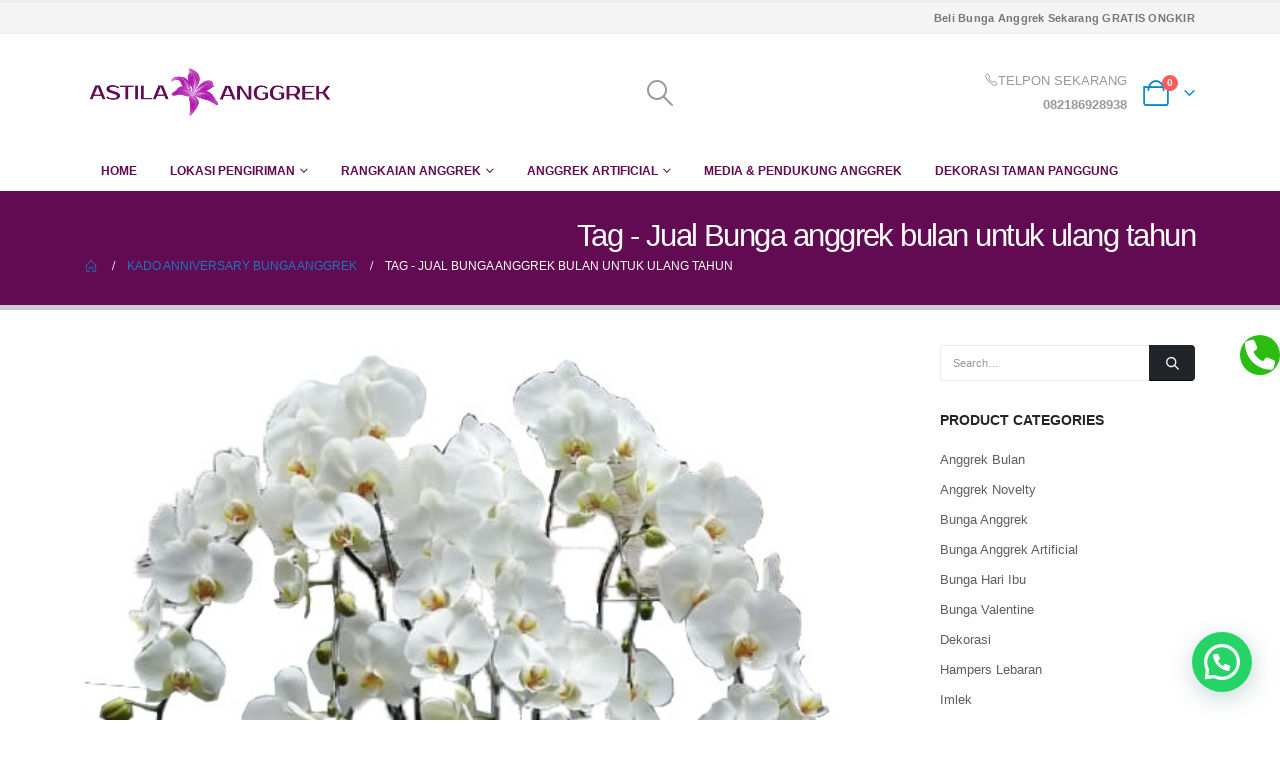

--- FILE ---
content_type: text/html; charset=UTF-8
request_url: https://www.astilaanggrek.com/tag/jual-bunga-anggrek-bulan-untuk-ulang-tahun/
body_size: 19918
content:
<!DOCTYPE html><html  lang="en-US"><head><script data-no-optimize="1">var litespeed_docref=sessionStorage.getItem("litespeed_docref");litespeed_docref&&(Object.defineProperty(document,"referrer",{get:function(){return litespeed_docref}}),sessionStorage.removeItem("litespeed_docref"));</script> <meta http-equiv="X-UA-Compatible" content="IE=edge" /><meta http-equiv="Content-Type" content="text/html; charset=UTF-8" /><meta name="viewport" content="width=device-width, initial-scale=1, minimum-scale=1" /><link rel="profile" href="https://gmpg.org/xfn/11" /><link rel="pingback" href="https://www.astilaanggrek.com/xmlrpc.php" /><meta name='robots' content='index, follow, max-image-preview:large, max-snippet:-1, max-video-preview:-1' /><style>img:is([sizes="auto" i], [sizes^="auto," i]) { contain-intrinsic-size: 3000px 1500px }</style><title>Jual Jual Bunga anggrek bulan untuk ulang tahun - Toko Bunga Anggrek Terlengkap</title><meta name="description" content="Jual Jual Bunga anggrek bulan untuk ulang tahun Toko Bunga Anggrek Jakarta Pengiriman Jakarta Bekasi Depok Tangerang Bogor Free Ongkir" /><link rel="canonical" href="https://www.astilaanggrek.com/tag/jual-bunga-anggrek-bulan-untuk-ulang-tahun/" /><meta property="og:locale" content="en_US" /><meta property="og:type" content="article" /><meta property="og:title" content="Jual Jual Bunga anggrek bulan untuk ulang tahun - Toko Bunga Anggrek Terlengkap" /><meta property="og:description" content="Jual Jual Bunga anggrek bulan untuk ulang tahun Toko Bunga Anggrek Jakarta Pengiriman Jakarta Bekasi Depok Tangerang Bogor Free Ongkir" /><meta property="og:url" content="https://www.astilaanggrek.com/tag/jual-bunga-anggrek-bulan-untuk-ulang-tahun/" /><meta property="og:site_name" content="Toko Bunga Anggrek Jakarta" /><meta name="twitter:card" content="summary_large_image" /><link rel='dns-prefetch' href='//fonts.googleapis.com' /><link rel="alternate" type="application/rss+xml" title="Toko Bunga Anggrek Jakarta &raquo; Feed" href="https://www.astilaanggrek.com/feed/" /><link rel="alternate" type="application/rss+xml" title="Toko Bunga Anggrek Jakarta &raquo; Comments Feed" href="https://www.astilaanggrek.com/comments/feed/" /><link rel="alternate" type="application/rss+xml" title="Toko Bunga Anggrek Jakarta &raquo; Jual Bunga anggrek bulan untuk ulang tahun Tag Feed" href="https://www.astilaanggrek.com/tag/jual-bunga-anggrek-bulan-untuk-ulang-tahun/feed/" /><link rel="shortcut icon" href="//www.astilaanggrek.com/wp-content/uploads/2020/10/Favicon-Astila-Anggrek.png" type="image/x-icon" /><link rel="apple-touch-icon" href="//www.astilaanggrek.com/wp-content/uploads/2020/10/Favicon-Astila-Anggrek.png" /><link rel="apple-touch-icon" sizes="120x120" href="//www.astilaanggrek.com/wp-content/uploads/2020/10/Favicon-Astila-Anggrek.png" /><link rel="apple-touch-icon" sizes="76x76" href="//www.astilaanggrek.com/wp-content/uploads/2020/10/Favicon-Astila-Anggrek.png" /><link rel="apple-touch-icon" sizes="152x152" href="//www.astilaanggrek.com/wp-content/uploads/2020/10/Favicon-Astila-Anggrek.png" /><link data-optimized="2" rel="stylesheet" href="https://www.astilaanggrek.com/wp-content/litespeed/css/253e9e36f6f48fcdfc39e66e3138d330.css?ver=0914a" /><style id='wp-block-library-theme-inline-css'>.wp-block-audio :where(figcaption){color:#555;font-size:13px;text-align:center}.is-dark-theme .wp-block-audio :where(figcaption){color:#ffffffa6}.wp-block-audio{margin:0 0 1em}.wp-block-code{border:1px solid #ccc;border-radius:4px;font-family:Menlo,Consolas,monaco,monospace;padding:.8em 1em}.wp-block-embed :where(figcaption){color:#555;font-size:13px;text-align:center}.is-dark-theme .wp-block-embed :where(figcaption){color:#ffffffa6}.wp-block-embed{margin:0 0 1em}.blocks-gallery-caption{color:#555;font-size:13px;text-align:center}.is-dark-theme .blocks-gallery-caption{color:#ffffffa6}:root :where(.wp-block-image figcaption){color:#555;font-size:13px;text-align:center}.is-dark-theme :root :where(.wp-block-image figcaption){color:#ffffffa6}.wp-block-image{margin:0 0 1em}.wp-block-pullquote{border-bottom:4px solid;border-top:4px solid;color:currentColor;margin-bottom:1.75em}.wp-block-pullquote cite,.wp-block-pullquote footer,.wp-block-pullquote__citation{color:currentColor;font-size:.8125em;font-style:normal;text-transform:uppercase}.wp-block-quote{border-left:.25em solid;margin:0 0 1.75em;padding-left:1em}.wp-block-quote cite,.wp-block-quote footer{color:currentColor;font-size:.8125em;font-style:normal;position:relative}.wp-block-quote:where(.has-text-align-right){border-left:none;border-right:.25em solid;padding-left:0;padding-right:1em}.wp-block-quote:where(.has-text-align-center){border:none;padding-left:0}.wp-block-quote.is-large,.wp-block-quote.is-style-large,.wp-block-quote:where(.is-style-plain){border:none}.wp-block-search .wp-block-search__label{font-weight:700}.wp-block-search__button{border:1px solid #ccc;padding:.375em .625em}:where(.wp-block-group.has-background){padding:1.25em 2.375em}.wp-block-separator.has-css-opacity{opacity:.4}.wp-block-separator{border:none;border-bottom:2px solid;margin-left:auto;margin-right:auto}.wp-block-separator.has-alpha-channel-opacity{opacity:1}.wp-block-separator:not(.is-style-wide):not(.is-style-dots){width:100px}.wp-block-separator.has-background:not(.is-style-dots){border-bottom:none;height:1px}.wp-block-separator.has-background:not(.is-style-wide):not(.is-style-dots){height:2px}.wp-block-table{margin:0 0 1em}.wp-block-table td,.wp-block-table th{word-break:normal}.wp-block-table :where(figcaption){color:#555;font-size:13px;text-align:center}.is-dark-theme .wp-block-table :where(figcaption){color:#ffffffa6}.wp-block-video :where(figcaption){color:#555;font-size:13px;text-align:center}.is-dark-theme .wp-block-video :where(figcaption){color:#ffffffa6}.wp-block-video{margin:0 0 1em}:root :where(.wp-block-template-part.has-background){margin-bottom:0;margin-top:0;padding:1.25em 2.375em}</style><style id='classic-theme-styles-inline-css'>/*! This file is auto-generated */
.wp-block-button__link{color:#fff;background-color:#32373c;border-radius:9999px;box-shadow:none;text-decoration:none;padding:calc(.667em + 2px) calc(1.333em + 2px);font-size:1.125em}.wp-block-file__button{background:#32373c;color:#fff;text-decoration:none}</style><style id='joinchat-button-style-inline-css'>.wp-block-joinchat-button{border:none!important;text-align:center}.wp-block-joinchat-button figure{display:table;margin:0 auto;padding:0}.wp-block-joinchat-button figcaption{font:normal normal 400 .6em/2em var(--wp--preset--font-family--system-font,sans-serif);margin:0;padding:0}.wp-block-joinchat-button .joinchat-button__qr{background-color:#fff;border:6px solid #25d366;border-radius:30px;box-sizing:content-box;display:block;height:200px;margin:auto;overflow:hidden;padding:10px;width:200px}.wp-block-joinchat-button .joinchat-button__qr canvas,.wp-block-joinchat-button .joinchat-button__qr img{display:block;margin:auto}.wp-block-joinchat-button .joinchat-button__link{align-items:center;background-color:#25d366;border:6px solid #25d366;border-radius:30px;display:inline-flex;flex-flow:row nowrap;justify-content:center;line-height:1.25em;margin:0 auto;text-decoration:none}.wp-block-joinchat-button .joinchat-button__link:before{background:transparent var(--joinchat-ico) no-repeat center;background-size:100%;content:"";display:block;height:1.5em;margin:-.75em .75em -.75em 0;width:1.5em}.wp-block-joinchat-button figure+.joinchat-button__link{margin-top:10px}@media (orientation:landscape)and (min-height:481px),(orientation:portrait)and (min-width:481px){.wp-block-joinchat-button.joinchat-button--qr-only figure+.joinchat-button__link{display:none}}@media (max-width:480px),(orientation:landscape)and (max-height:480px){.wp-block-joinchat-button figure{display:none}}</style><style id='global-styles-inline-css'>:root{--wp--preset--aspect-ratio--square: 1;--wp--preset--aspect-ratio--4-3: 4/3;--wp--preset--aspect-ratio--3-4: 3/4;--wp--preset--aspect-ratio--3-2: 3/2;--wp--preset--aspect-ratio--2-3: 2/3;--wp--preset--aspect-ratio--16-9: 16/9;--wp--preset--aspect-ratio--9-16: 9/16;--wp--preset--color--black: #000000;--wp--preset--color--cyan-bluish-gray: #abb8c3;--wp--preset--color--white: #ffffff;--wp--preset--color--pale-pink: #f78da7;--wp--preset--color--vivid-red: #cf2e2e;--wp--preset--color--luminous-vivid-orange: #ff6900;--wp--preset--color--luminous-vivid-amber: #fcb900;--wp--preset--color--light-green-cyan: #7bdcb5;--wp--preset--color--vivid-green-cyan: #00d084;--wp--preset--color--pale-cyan-blue: #8ed1fc;--wp--preset--color--vivid-cyan-blue: #0693e3;--wp--preset--color--vivid-purple: #9b51e0;--wp--preset--color--primary: var(--porto-primary-color);--wp--preset--color--secondary: var(--porto-secondary-color);--wp--preset--color--tertiary: var(--porto-tertiary-color);--wp--preset--color--quaternary: var(--porto-quaternary-color);--wp--preset--color--dark: var(--porto-dark-color);--wp--preset--color--light: var(--porto-light-color);--wp--preset--color--primary-hover: var(--porto-primary-light-5);--wp--preset--gradient--vivid-cyan-blue-to-vivid-purple: linear-gradient(135deg,rgba(6,147,227,1) 0%,rgb(155,81,224) 100%);--wp--preset--gradient--light-green-cyan-to-vivid-green-cyan: linear-gradient(135deg,rgb(122,220,180) 0%,rgb(0,208,130) 100%);--wp--preset--gradient--luminous-vivid-amber-to-luminous-vivid-orange: linear-gradient(135deg,rgba(252,185,0,1) 0%,rgba(255,105,0,1) 100%);--wp--preset--gradient--luminous-vivid-orange-to-vivid-red: linear-gradient(135deg,rgba(255,105,0,1) 0%,rgb(207,46,46) 100%);--wp--preset--gradient--very-light-gray-to-cyan-bluish-gray: linear-gradient(135deg,rgb(238,238,238) 0%,rgb(169,184,195) 100%);--wp--preset--gradient--cool-to-warm-spectrum: linear-gradient(135deg,rgb(74,234,220) 0%,rgb(151,120,209) 20%,rgb(207,42,186) 40%,rgb(238,44,130) 60%,rgb(251,105,98) 80%,rgb(254,248,76) 100%);--wp--preset--gradient--blush-light-purple: linear-gradient(135deg,rgb(255,206,236) 0%,rgb(152,150,240) 100%);--wp--preset--gradient--blush-bordeaux: linear-gradient(135deg,rgb(254,205,165) 0%,rgb(254,45,45) 50%,rgb(107,0,62) 100%);--wp--preset--gradient--luminous-dusk: linear-gradient(135deg,rgb(255,203,112) 0%,rgb(199,81,192) 50%,rgb(65,88,208) 100%);--wp--preset--gradient--pale-ocean: linear-gradient(135deg,rgb(255,245,203) 0%,rgb(182,227,212) 50%,rgb(51,167,181) 100%);--wp--preset--gradient--electric-grass: linear-gradient(135deg,rgb(202,248,128) 0%,rgb(113,206,126) 100%);--wp--preset--gradient--midnight: linear-gradient(135deg,rgb(2,3,129) 0%,rgb(40,116,252) 100%);--wp--preset--font-size--small: 13px;--wp--preset--font-size--medium: 20px;--wp--preset--font-size--large: 36px;--wp--preset--font-size--x-large: 42px;--wp--preset--spacing--20: 0.44rem;--wp--preset--spacing--30: 0.67rem;--wp--preset--spacing--40: 1rem;--wp--preset--spacing--50: 1.5rem;--wp--preset--spacing--60: 2.25rem;--wp--preset--spacing--70: 3.38rem;--wp--preset--spacing--80: 5.06rem;--wp--preset--shadow--natural: 6px 6px 9px rgba(0, 0, 0, 0.2);--wp--preset--shadow--deep: 12px 12px 50px rgba(0, 0, 0, 0.4);--wp--preset--shadow--sharp: 6px 6px 0px rgba(0, 0, 0, 0.2);--wp--preset--shadow--outlined: 6px 6px 0px -3px rgba(255, 255, 255, 1), 6px 6px rgba(0, 0, 0, 1);--wp--preset--shadow--crisp: 6px 6px 0px rgba(0, 0, 0, 1);}:where(.is-layout-flex){gap: 0.5em;}:where(.is-layout-grid){gap: 0.5em;}body .is-layout-flex{display: flex;}.is-layout-flex{flex-wrap: wrap;align-items: center;}.is-layout-flex > :is(*, div){margin: 0;}body .is-layout-grid{display: grid;}.is-layout-grid > :is(*, div){margin: 0;}:where(.wp-block-columns.is-layout-flex){gap: 2em;}:where(.wp-block-columns.is-layout-grid){gap: 2em;}:where(.wp-block-post-template.is-layout-flex){gap: 1.25em;}:where(.wp-block-post-template.is-layout-grid){gap: 1.25em;}.has-black-color{color: var(--wp--preset--color--black) !important;}.has-cyan-bluish-gray-color{color: var(--wp--preset--color--cyan-bluish-gray) !important;}.has-white-color{color: var(--wp--preset--color--white) !important;}.has-pale-pink-color{color: var(--wp--preset--color--pale-pink) !important;}.has-vivid-red-color{color: var(--wp--preset--color--vivid-red) !important;}.has-luminous-vivid-orange-color{color: var(--wp--preset--color--luminous-vivid-orange) !important;}.has-luminous-vivid-amber-color{color: var(--wp--preset--color--luminous-vivid-amber) !important;}.has-light-green-cyan-color{color: var(--wp--preset--color--light-green-cyan) !important;}.has-vivid-green-cyan-color{color: var(--wp--preset--color--vivid-green-cyan) !important;}.has-pale-cyan-blue-color{color: var(--wp--preset--color--pale-cyan-blue) !important;}.has-vivid-cyan-blue-color{color: var(--wp--preset--color--vivid-cyan-blue) !important;}.has-vivid-purple-color{color: var(--wp--preset--color--vivid-purple) !important;}.has-black-background-color{background-color: var(--wp--preset--color--black) !important;}.has-cyan-bluish-gray-background-color{background-color: var(--wp--preset--color--cyan-bluish-gray) !important;}.has-white-background-color{background-color: var(--wp--preset--color--white) !important;}.has-pale-pink-background-color{background-color: var(--wp--preset--color--pale-pink) !important;}.has-vivid-red-background-color{background-color: var(--wp--preset--color--vivid-red) !important;}.has-luminous-vivid-orange-background-color{background-color: var(--wp--preset--color--luminous-vivid-orange) !important;}.has-luminous-vivid-amber-background-color{background-color: var(--wp--preset--color--luminous-vivid-amber) !important;}.has-light-green-cyan-background-color{background-color: var(--wp--preset--color--light-green-cyan) !important;}.has-vivid-green-cyan-background-color{background-color: var(--wp--preset--color--vivid-green-cyan) !important;}.has-pale-cyan-blue-background-color{background-color: var(--wp--preset--color--pale-cyan-blue) !important;}.has-vivid-cyan-blue-background-color{background-color: var(--wp--preset--color--vivid-cyan-blue) !important;}.has-vivid-purple-background-color{background-color: var(--wp--preset--color--vivid-purple) !important;}.has-black-border-color{border-color: var(--wp--preset--color--black) !important;}.has-cyan-bluish-gray-border-color{border-color: var(--wp--preset--color--cyan-bluish-gray) !important;}.has-white-border-color{border-color: var(--wp--preset--color--white) !important;}.has-pale-pink-border-color{border-color: var(--wp--preset--color--pale-pink) !important;}.has-vivid-red-border-color{border-color: var(--wp--preset--color--vivid-red) !important;}.has-luminous-vivid-orange-border-color{border-color: var(--wp--preset--color--luminous-vivid-orange) !important;}.has-luminous-vivid-amber-border-color{border-color: var(--wp--preset--color--luminous-vivid-amber) !important;}.has-light-green-cyan-border-color{border-color: var(--wp--preset--color--light-green-cyan) !important;}.has-vivid-green-cyan-border-color{border-color: var(--wp--preset--color--vivid-green-cyan) !important;}.has-pale-cyan-blue-border-color{border-color: var(--wp--preset--color--pale-cyan-blue) !important;}.has-vivid-cyan-blue-border-color{border-color: var(--wp--preset--color--vivid-cyan-blue) !important;}.has-vivid-purple-border-color{border-color: var(--wp--preset--color--vivid-purple) !important;}.has-vivid-cyan-blue-to-vivid-purple-gradient-background{background: var(--wp--preset--gradient--vivid-cyan-blue-to-vivid-purple) !important;}.has-light-green-cyan-to-vivid-green-cyan-gradient-background{background: var(--wp--preset--gradient--light-green-cyan-to-vivid-green-cyan) !important;}.has-luminous-vivid-amber-to-luminous-vivid-orange-gradient-background{background: var(--wp--preset--gradient--luminous-vivid-amber-to-luminous-vivid-orange) !important;}.has-luminous-vivid-orange-to-vivid-red-gradient-background{background: var(--wp--preset--gradient--luminous-vivid-orange-to-vivid-red) !important;}.has-very-light-gray-to-cyan-bluish-gray-gradient-background{background: var(--wp--preset--gradient--very-light-gray-to-cyan-bluish-gray) !important;}.has-cool-to-warm-spectrum-gradient-background{background: var(--wp--preset--gradient--cool-to-warm-spectrum) !important;}.has-blush-light-purple-gradient-background{background: var(--wp--preset--gradient--blush-light-purple) !important;}.has-blush-bordeaux-gradient-background{background: var(--wp--preset--gradient--blush-bordeaux) !important;}.has-luminous-dusk-gradient-background{background: var(--wp--preset--gradient--luminous-dusk) !important;}.has-pale-ocean-gradient-background{background: var(--wp--preset--gradient--pale-ocean) !important;}.has-electric-grass-gradient-background{background: var(--wp--preset--gradient--electric-grass) !important;}.has-midnight-gradient-background{background: var(--wp--preset--gradient--midnight) !important;}.has-small-font-size{font-size: var(--wp--preset--font-size--small) !important;}.has-medium-font-size{font-size: var(--wp--preset--font-size--medium) !important;}.has-large-font-size{font-size: var(--wp--preset--font-size--large) !important;}.has-x-large-font-size{font-size: var(--wp--preset--font-size--x-large) !important;}
:where(.wp-block-post-template.is-layout-flex){gap: 1.25em;}:where(.wp-block-post-template.is-layout-grid){gap: 1.25em;}
:where(.wp-block-columns.is-layout-flex){gap: 2em;}:where(.wp-block-columns.is-layout-grid){gap: 2em;}
:root :where(.wp-block-pullquote){font-size: 1.5em;line-height: 1.6;}</style><style id='woocommerce-inline-inline-css'>.woocommerce form .form-row .required { visibility: visible; }</style><style id='porto-style-inline-css'>.side-header-narrow-bar-logo{max-width:170px}#header,.sticky-header .header-main.sticky{border-top:3px solid #ededed}@media (min-width:992px){}.page-top ul.breadcrumb > li.home{display:inline-block}.page-top ul.breadcrumb > li.home a{position:relative;width:14px;text-indent:-9999px}.page-top ul.breadcrumb > li.home a:after{content:"\e883";font-family:'porto';float:left;text-indent:0}#login-form-popup{max-width:480px}</style><style id='joinchat-head-inline-css'>:root{--joinchat-ico:url("data:image/svg+xml;charset=utf-8,%3Csvg xmlns='http://www.w3.org/2000/svg' viewBox='0 0 24 24'%3E%3Cpath fill='%23fff' d='M3.516 3.516c4.686-4.686 12.284-4.686 16.97 0s4.686 12.283 0 16.97a12 12 0 0 1-13.754 2.299l-5.814.735a.392.392 0 0 1-.438-.44l.748-5.788A12 12 0 0 1 3.517 3.517zm3.61 17.043.3.158a9.85 9.85 0 0 0 11.534-1.758c3.843-3.843 3.843-10.074 0-13.918s-10.075-3.843-13.918 0a9.85 9.85 0 0 0-1.747 11.554l.16.303-.51 3.942a.196.196 0 0 0 .219.22zm6.534-7.003-.933 1.164a9.84 9.84 0 0 1-3.497-3.495l1.166-.933a.79.79 0 0 0 .23-.94L9.561 6.96a.79.79 0 0 0-.924-.445l-2.023.524a.797.797 0 0 0-.588.88 11.754 11.754 0 0 0 10.005 10.005.797.797 0 0 0 .88-.587l.525-2.023a.79.79 0 0 0-.445-.923L14.6 13.327a.79.79 0 0 0-.94.23z'/%3E%3C/svg%3E")}.joinchat{--sep:20px;--bottom:var(--sep);--s:60px;--h:calc(var(--s)/2);display:block;transform:scale3d(1,1,1);position:fixed;z-index:9000;right:var(--sep);bottom:var(--bottom)}.joinchat *{box-sizing:border-box}.joinchat__qr,.joinchat__chatbox{display:none}.joinchat__tooltip{opacity:0}.joinchat__button{position:absolute;z-index:2;bottom:8px;right:8px;height:var(--s);width:var(--s);background:#25d366 var(--joinchat-ico,none)center / 60% no-repeat;color:inherit;border-radius:50%;box-shadow:1px 6px 24px 0 rgba(7,94,84,0.24)}.joinchat--left{right:auto;left:var(--sep)}.joinchat--left .joinchat__button{right:auto;left:8px}.joinchat__button__ico{position:absolute;inset:0;display:flex;border-radius:50%;overflow:hidden;color:hsl(0deg 0% clamp(0%,var(--bw)*1000%,100%) / clamp(70%,var(--bw)*1000%,100%)) !important}.joinchat__button__ico svg{width:var(--ico-size,100%);height:var(--ico-size,100%);margin:calc((100% - var(--ico-size,100%))/2)}.joinchat__button:has(.joinchat__button__ico){background:hsl(var(--ch)var(--cs)var(--cl));box-shadow:1px 6px 24px 0 hsl(var(--ch)var(--cs)calc(var(--cl) - 10%) / 24%)}.joinchat__button:has(.joinchat__button__ico):hover,.joinchat__button:has(.joinchat__button__ico):active{background:hsl(var(--ch)var(--cs)calc(var(--cl) + 20%))}.joinchat__button__image{position:absolute;inset:1px;border-radius:50%;overflow:hidden;opacity:0}.joinchat__button__image img,.joinchat__button__image video{display:block;width:100%;height:100%;object-fit:cover;object-position:center}.joinchat--img .joinchat__button__image{opacity:1;animation:none}@media(orientation:portrait)and(width>=481px),(orientation:landscape)and(height>=481px){.joinchat--mobile{display:none !important}}@media(width <=480px),(orientation:landscape)and(height <=480px){.joinchat{--sep:6px}}</style><script type="litespeed/javascript" data-src="https://www.astilaanggrek.com/wp-includes/js/jquery/jquery.min.js" id="jquery-core-js"></script> <script id="wc-add-to-cart-js-extra" type="litespeed/javascript">var wc_add_to_cart_params={"ajax_url":"\/wp-admin\/admin-ajax.php","wc_ajax_url":"\/?wc-ajax=%%endpoint%%","i18n_view_cart":"View cart","cart_url":"https:\/\/www.astilaanggrek.com\/cart\/","is_cart":"","cart_redirect_after_add":"no"}</script> <script id="woocommerce-js-extra" type="litespeed/javascript">var woocommerce_params={"ajax_url":"\/wp-admin\/admin-ajax.php","wc_ajax_url":"\/?wc-ajax=%%endpoint%%","i18n_password_show":"Show password","i18n_password_hide":"Hide password"}</script> <script id="wc-cart-fragments-js-extra" type="litespeed/javascript">var wc_cart_fragments_params={"ajax_url":"\/wp-admin\/admin-ajax.php","wc_ajax_url":"\/?wc-ajax=%%endpoint%%","cart_hash_key":"wc_cart_hash_46cb6602988d01b1b5021fdd980f9054","fragment_name":"wc_fragments_46cb6602988d01b1b5021fdd980f9054","request_timeout":"15000"}</script> <script></script><link rel="https://api.w.org/" href="https://www.astilaanggrek.com/wp-json/" /><link rel="alternate" title="JSON" type="application/json" href="https://www.astilaanggrek.com/wp-json/wp/v2/tags/140" /><link rel="EditURI" type="application/rsd+xml" title="RSD" href="https://www.astilaanggrek.com/xmlrpc.php?rsd" /><meta name="generator" content="WordPress 6.8.3" /><meta name="generator" content="WooCommerce 10.4.3" /> <script type="litespeed/javascript">WebFontConfig={google:{families:['Roboto:400,500,600,700,800','Arimo:400,700','Open+Sans:400,500,600,700,800','Arial%2C+Helvetica%2C+sans-serif:400,600,700','Playfair+Display:400,700','Moulpali:400,600,700']}};(function(d){var wf=d.createElement('script'),s=d.scripts[d.scripts.length-1];wf.src='https://www.astilaanggrek.com/wp-content/themes/porto/js/libs/webfont.js';wf.async=!0;s.parentNode.insertBefore(wf,s)})(document)</script> <noscript><style>.woocommerce-product-gallery{ opacity: 1 !important; }</style></noscript> <script type="application/ld+json" class="saswp-schema-markup-output">[{"@context":"https:\/\/schema.org\/","@graph":[{"@context":"https:\/\/schema.org\/","@type":"SiteNavigationElement","@id":"https:\/\/www.astilaanggrek.com\/#home","name":"Home","url":"https:\/\/www.astilaanggrek.com\/"},{"@context":"https:\/\/schema.org\/","@type":"SiteNavigationElement","@id":"https:\/\/www.astilaanggrek.com\/#toko-bunga-anggrek-jakarta","name":"Toko Bunga Anggrek Jakarta","url":"https:\/\/www.astilaanggrek.com\/toko-bunga-anggrek-jakarta\/"},{"@context":"https:\/\/schema.org\/","@type":"SiteNavigationElement","@id":"https:\/\/www.astilaanggrek.com\/#toko-bunga-anggrek-bogor","name":"Toko Bunga Anggrek Bogor","url":"https:\/\/www.astilaanggrek.com\/toko-bunga-anggrek-bogor\/"},{"@context":"https:\/\/schema.org\/","@type":"SiteNavigationElement","@id":"https:\/\/www.astilaanggrek.com\/#toko-bunga-anggrek-depok","name":"Toko Bunga Anggrek Depok","url":"https:\/\/www.astilaanggrek.com\/toko-bunga-anggrek-depok\/"},{"@context":"https:\/\/schema.org\/","@type":"SiteNavigationElement","@id":"https:\/\/www.astilaanggrek.com\/#toko-bunga-anggrek-tangerang","name":"Toko Bunga Anggrek Tangerang","url":"https:\/\/www.astilaanggrek.com\/toko-bunga-anggrek-tangerang\/"},{"@context":"https:\/\/schema.org\/","@type":"SiteNavigationElement","@id":"https:\/\/www.astilaanggrek.com\/#toko-bunga-anggrek-bekasi","name":"Toko Bunga Anggrek Bekasi","url":"https:\/\/www.astilaanggrek.com\/toko-bunga-anggrek-bekasi\/"},{"@context":"https:\/\/schema.org\/","@type":"SiteNavigationElement","@id":"https:\/\/www.astilaanggrek.com\/#toko-bunga-anggrek-bandung","name":"Toko Bunga Anggrek Bandung","url":"https:\/\/www.astilaanggrek.com\/toko-bunga-anggrek-bandung\/"},{"@context":"https:\/\/schema.org\/","@type":"SiteNavigationElement","@id":"https:\/\/www.astilaanggrek.com\/#toko-bunga-anggrek-surabaya","name":"Toko Bunga Anggrek Surabaya","url":"https:\/\/www.astilaanggrek.com\/toko-bunga-anggrek-surabaya\/"},{"@context":"https:\/\/schema.org\/","@type":"SiteNavigationElement","@id":"https:\/\/www.astilaanggrek.com\/#toko-bunga-anggrek-malang","name":"Toko Bunga Anggrek Malang","url":"https:\/\/www.astilaanggrek.com\/toko-bunga-anggrek-malang\/"},{"@context":"https:\/\/schema.org\/","@type":"SiteNavigationElement","@id":"https:\/\/www.astilaanggrek.com\/#anggrek-bulan","name":"Anggrek Bulan","url":"https:\/\/www.astilaanggrek.com\/anggrek-bulan\/"},{"@context":"https:\/\/schema.org\/","@type":"SiteNavigationElement","@id":"https:\/\/www.astilaanggrek.com\/#anggrek-novelty","name":"Anggrek Novelty","url":"https:\/\/www.astilaanggrek.com\/anggrek-novelty\/"},{"@context":"https:\/\/schema.org\/","@type":"SiteNavigationElement","@id":"https:\/\/www.astilaanggrek.com\/#anggrek-artificial","name":"Anggrek Artificial","url":"https:\/\/www.astilaanggrek.com\/"},{"@context":"https:\/\/schema.org\/","@type":"SiteNavigationElement","@id":"https:\/\/www.astilaanggrek.com\/#anggrek-latex","name":"Anggrek Latex","url":"https:\/\/www.astilaanggrek.com\/bunga-anggrek-latex\/"},{"@context":"https:\/\/schema.org\/","@type":"SiteNavigationElement","@id":"https:\/\/www.astilaanggrek.com\/#dekorasi-taman-panggung","name":"Dekorasi Taman Panggung","url":"https:\/\/www.astilaanggrek.com\/dekorasi-taman-panggung\/"}]}]</script> <meta name="generator" content="Powered by WPBakery Page Builder - drag and drop page builder for WordPress."/><style id="wp-custom-css">.menu-highlight
{
 background: #ff00ce;
 border-radius: 20px;
 padding: 0px 0px;
 line-height: 0px !important;
 margin: auto;
}</style><noscript><style>.wpb_animate_when_almost_visible { opacity: 1; }</style></noscript></head><body class="archive tag tag-jual-bunga-anggrek-bulan-untuk-ulang-tahun tag-140 wp-embed-responsive wp-theme-porto theme-porto woocommerce-no-js porto-rounded porto-breadcrumbs-bb login-popup full blog-1 wpb-js-composer js-comp-ver-7.8 vc_responsive"><div class="page-wrapper"><div class="header-wrapper"><header id="header" class="header-separate header-1 sticky-menu-header"><div class="header-top"><div class="container"><div class="header-left"></div><div class="header-right">
<span class="welcome-msg">Beli Bunga Anggrek Sekarang GRATIS ONGKIR</span></div></div></div><div class="header-main"><div class="container header-row"><div class="header-left">
<a class="mobile-toggle" href="#" aria-label="Mobile Menu"><i class="fas fa-bars"></i></a><div class="logo">
<a href="https://www.astilaanggrek.com/" title="Toko Bunga Anggrek Jakarta - Spesialis Bunga Anggrek"  rel="home">
<img data-lazyloaded="1" src="[data-uri]" class="img-responsive standard-logo retina-logo" width="1900" height="480" data-src="//www.astilaanggrek.com/wp-content/uploads/2020/10/logo-baru-astila-1.png" alt="Toko Bunga Anggrek Jakarta" />	</a></div></div><div class="header-center"><div class="searchform-popup search-popup"><a  class="search-toggle" aria-label="Search Toggle" href="#"><i class="porto-icon-magnifier"></i><span class="search-text">Search</span></a><form action="https://www.astilaanggrek.com/" method="get"
class="searchform search-layout-reveal searchform-cats"><div class="searchform-fields">
<span class="text"><input name="s" type="text" value="" placeholder="Cari" autocomplete="off" /></span>
<input type="hidden" name="post_type" value="product"/>
<select  name='product_cat' id='product_cat' class='cat'><option value='0'>All Categories</option><option class="level-0" value="anggrek-bulan">Anggrek Bulan</option><option class="level-0" value="anggrek-novelty">Anggrek Novelty</option><option class="level-0" value="bunga-anggrek">Bunga Anggrek</option><option class="level-0" value="bunga-anggrek-artificial">Bunga Anggrek Artificial</option><option class="level-0" value="bunga-hari-ibu">Bunga Hari Ibu</option><option class="level-0" value="bunga-valentine">Bunga Valentine</option><option class="level-0" value="rangkaian-bunga">Rangkaian Bunga</option><option class="level-0" value="imlek">Imlek</option><option class="level-0" value="parcel-lebaran">Parcel Lebaran</option><option class="level-0" value="hampers-lebaran">Hampers Lebaran</option><option class="level-0" value="dekorasi">Dekorasi</option>
</select>
<span class="button-wrap">
<button class="btn btn-special" title="Search" type="submit">
<i class="porto-icon-magnifier"></i>
</button>
<a href="#" class="btn-close-search-form"><i class="fas fa-times"></i></a>
</span></div><div class="live-search-list"></div></form></div></div><div class="header-right"><div class="header-minicart"><div class="header-contact"><a href="Tel:082186928938" target="_blank"><i class="Simple-Line-Icons-phone"></i><span>TELPON SEKARANG<br><b>082186928938</b></span></div><div id="mini-cart" class="mini-cart minicart-arrow-alt"><div class="cart-head">
<span class="cart-icon"><i class="minicart-icon porto-icon-cart-thick"></i><span class="cart-items">0</span></span><span class="cart-items-text">0</span></div><div class="cart-popup widget_shopping_cart"><div class="widget_shopping_cart_content"><div class="cart-loading"></div></div></div></div></div></div></div><div id="nav-panel"><div class="container"><div class="mobile-nav-wrap"><div class="menu-wrap"><ul id="menu-utama" class="mobile-menu accordion-menu"><li id="accordion-menu-item-33" class="menu-item menu-item-type-post_type menu-item-object-page menu-item-home"><a href="https://www.astilaanggrek.com/">Home</a></li><li id="accordion-menu-item-99" class="menu-item menu-item-type-custom menu-item-object-custom menu-item-has-children has-sub"><a href="#">Lokasi Pengiriman</a>
<span class="arrow" role="button"></span><ul class="sub-menu"><li id="accordion-menu-item-101" class="menu-item menu-item-type-post_type menu-item-object-page"><a href="https://www.astilaanggrek.com/toko-bunga-anggrek-jakarta/">Toko Bunga Anggrek Jakarta</a></li><li id="accordion-menu-item-143" class="menu-item menu-item-type-post_type menu-item-object-page"><a href="https://www.astilaanggrek.com/toko-bunga-anggrek-bogor/">Toko Bunga Anggrek Bogor</a></li><li id="accordion-menu-item-142" class="menu-item menu-item-type-post_type menu-item-object-page"><a href="https://www.astilaanggrek.com/toko-bunga-anggrek-depok/">Toko Bunga Anggrek Depok</a></li><li id="accordion-menu-item-100" class="menu-item menu-item-type-post_type menu-item-object-page"><a href="https://www.astilaanggrek.com/toko-bunga-anggrek-tangerang/">Toko Bunga Anggrek Tangerang</a></li><li id="accordion-menu-item-144" class="menu-item menu-item-type-post_type menu-item-object-page"><a href="https://www.astilaanggrek.com/toko-bunga-anggrek-bekasi/">Toko Bunga Anggrek Bekasi</a></li><li id="accordion-menu-item-250" class="menu-item menu-item-type-post_type menu-item-object-page"><a href="https://www.astilaanggrek.com/toko-bunga-anggrek-bandung/">Toko Bunga Anggrek Bandung</a></li><li id="accordion-menu-item-248" class="menu-item menu-item-type-post_type menu-item-object-page"><a href="https://www.astilaanggrek.com/toko-bunga-anggrek-surabaya/">Toko Bunga Anggrek Surabaya</a></li><li id="accordion-menu-item-249" class="menu-item menu-item-type-post_type menu-item-object-page"><a href="https://www.astilaanggrek.com/toko-bunga-anggrek-malang/">Toko Bunga Anggrek Malang</a></li></ul></li><li id="accordion-menu-item-160" class="menu-item menu-item-type-custom menu-item-object-custom menu-item-has-children has-sub"><a href="#">Rangkaian Anggrek</a>
<span class="arrow" role="button"></span><ul class="sub-menu"><li id="accordion-menu-item-157" class="menu-item menu-item-type-post_type menu-item-object-page"><a href="https://www.astilaanggrek.com/anggrek-bulan/">Anggrek Bulan</a></li><li id="accordion-menu-item-156" class="menu-item menu-item-type-post_type menu-item-object-page"><a href="https://www.astilaanggrek.com/anggrek-novelty/">Anggrek Novelty</a></li></ul></li><li id="accordion-menu-item-158" class="menu-item menu-item-type-custom menu-item-object-custom menu-item-has-children has-sub"><a>Anggrek Artificial</a>
<span class="arrow" role="button"></span><ul class="sub-menu"><li id="accordion-menu-item-527" class="menu-item menu-item-type-post_type menu-item-object-page"><a href="https://www.astilaanggrek.com/bunga-anggrek-latex/">Anggrek Latex</a></li></ul></li><li id="accordion-menu-item-159" class="menu-item menu-item-type-custom menu-item-object-custom"><a href="#">Media &#038; Pendukung Anggrek</a></li><li id="accordion-menu-item-1705" class="menu-item menu-item-type-post_type menu-item-object-page"><a href="https://www.astilaanggrek.com/dekorasi-taman-panggung/">Dekorasi Taman Panggung</a></li></ul></div></div></div></div></div><div class="main-menu-wrap"><div id="main-menu" class="container "><div class="menu-left"><div class="logo">
<a href="https://www.astilaanggrek.com/" title="Toko Bunga Anggrek Jakarta - Spesialis Bunga Anggrek" >
<img data-lazyloaded="1" src="[data-uri]" width="1900" height="480" class="img-responsive standard-logo retina-logo" data-src="//www.astilaanggrek.com/wp-content/uploads/2020/10/logo-baru-astila-1.png" alt="Toko Bunga Anggrek Jakarta" />	</a></div></div><div class="menu-center"><ul id="menu-utama-1" class="main-menu mega-menu show-arrow"><li id="nav-menu-item-33" class="menu-item menu-item-type-post_type menu-item-object-page menu-item-home narrow"><a href="https://www.astilaanggrek.com/">Home</a></li><li id="nav-menu-item-99" class="menu-item menu-item-type-custom menu-item-object-custom menu-item-has-children has-sub narrow"><a href="#">Lokasi Pengiriman</a><div class="popup"><div class="inner" style=""><ul class="sub-menu porto-narrow-sub-menu"><li id="nav-menu-item-101" class="menu-item menu-item-type-post_type menu-item-object-page" data-cols="1"><a href="https://www.astilaanggrek.com/toko-bunga-anggrek-jakarta/">Toko Bunga Anggrek Jakarta</a></li><li id="nav-menu-item-143" class="menu-item menu-item-type-post_type menu-item-object-page" data-cols="1"><a href="https://www.astilaanggrek.com/toko-bunga-anggrek-bogor/">Toko Bunga Anggrek Bogor</a></li><li id="nav-menu-item-142" class="menu-item menu-item-type-post_type menu-item-object-page" data-cols="1"><a href="https://www.astilaanggrek.com/toko-bunga-anggrek-depok/">Toko Bunga Anggrek Depok</a></li><li id="nav-menu-item-100" class="menu-item menu-item-type-post_type menu-item-object-page" data-cols="1"><a href="https://www.astilaanggrek.com/toko-bunga-anggrek-tangerang/">Toko Bunga Anggrek Tangerang</a></li><li id="nav-menu-item-144" class="menu-item menu-item-type-post_type menu-item-object-page" data-cols="1"><a href="https://www.astilaanggrek.com/toko-bunga-anggrek-bekasi/">Toko Bunga Anggrek Bekasi</a></li><li id="nav-menu-item-250" class="menu-item menu-item-type-post_type menu-item-object-page" data-cols="1"><a href="https://www.astilaanggrek.com/toko-bunga-anggrek-bandung/">Toko Bunga Anggrek Bandung</a></li><li id="nav-menu-item-248" class="menu-item menu-item-type-post_type menu-item-object-page" data-cols="1"><a href="https://www.astilaanggrek.com/toko-bunga-anggrek-surabaya/">Toko Bunga Anggrek Surabaya</a></li><li id="nav-menu-item-249" class="menu-item menu-item-type-post_type menu-item-object-page" data-cols="1"><a href="https://www.astilaanggrek.com/toko-bunga-anggrek-malang/">Toko Bunga Anggrek Malang</a></li></ul></div></div></li><li id="nav-menu-item-160" class="menu-item menu-item-type-custom menu-item-object-custom menu-item-has-children has-sub narrow"><a href="#">Rangkaian Anggrek</a><div class="popup"><div class="inner" style=""><ul class="sub-menu porto-narrow-sub-menu"><li id="nav-menu-item-157" class="menu-item menu-item-type-post_type menu-item-object-page" data-cols="1"><a href="https://www.astilaanggrek.com/anggrek-bulan/">Anggrek Bulan</a></li><li id="nav-menu-item-156" class="menu-item menu-item-type-post_type menu-item-object-page" data-cols="1"><a href="https://www.astilaanggrek.com/anggrek-novelty/">Anggrek Novelty</a></li></ul></div></div></li><li id="nav-menu-item-158" class="menu-item menu-item-type-custom menu-item-object-custom menu-item-has-children has-sub narrow"><a>Anggrek Artificial</a><div class="popup"><div class="inner" style=""><ul class="sub-menu porto-narrow-sub-menu"><li id="nav-menu-item-527" class="menu-item menu-item-type-post_type menu-item-object-page" data-cols="1"><a href="https://www.astilaanggrek.com/bunga-anggrek-latex/">Anggrek Latex</a></li></ul></div></div></li><li id="nav-menu-item-159" class="menu-item menu-item-type-custom menu-item-object-custom narrow"><a href="#">Media &#038; Pendukung Anggrek</a></li><li id="nav-menu-item-1705" class="menu-item menu-item-type-post_type menu-item-object-page narrow"><a href="https://www.astilaanggrek.com/dekorasi-taman-panggung/">Dekorasi Taman Panggung</a></li></ul></div><div class="menu-right"><div class="searchform-popup search-popup"><a  class="search-toggle" aria-label="Search Toggle" href="#"><i class="porto-icon-magnifier"></i><span class="search-text">Search</span></a><form action="https://www.astilaanggrek.com/" method="get"
class="searchform search-layout-reveal searchform-cats"><div class="searchform-fields">
<span class="text"><input name="s" type="text" value="" placeholder="Cari" autocomplete="off" /></span>
<input type="hidden" name="post_type" value="product"/>
<select  name='product_cat' id='product_cat' class='cat'><option value='0'>All Categories</option><option class="level-0" value="anggrek-bulan">Anggrek Bulan</option><option class="level-0" value="anggrek-novelty">Anggrek Novelty</option><option class="level-0" value="bunga-anggrek">Bunga Anggrek</option><option class="level-0" value="bunga-anggrek-artificial">Bunga Anggrek Artificial</option><option class="level-0" value="bunga-hari-ibu">Bunga Hari Ibu</option><option class="level-0" value="bunga-valentine">Bunga Valentine</option><option class="level-0" value="rangkaian-bunga">Rangkaian Bunga</option><option class="level-0" value="imlek">Imlek</option><option class="level-0" value="parcel-lebaran">Parcel Lebaran</option><option class="level-0" value="hampers-lebaran">Hampers Lebaran</option><option class="level-0" value="dekorasi">Dekorasi</option>
</select>
<span class="button-wrap">
<button class="btn btn-special" title="Search" type="submit">
<i class="porto-icon-magnifier"></i>
</button>
<a href="#" class="btn-close-search-form"><i class="fas fa-times"></i></a>
</span></div><div class="live-search-list"></div></form></div><div id="mini-cart" class="mini-cart minicart-arrow-alt"><div class="cart-head">
<span class="cart-icon"><i class="minicart-icon porto-icon-cart-thick"></i><span class="cart-items">0</span></span><span class="cart-items-text">0</span></div><div class="cart-popup widget_shopping_cart"><div class="widget_shopping_cart_content"><div class="cart-loading"></div></div></div></div></div></div></div></header></div><section class="page-top page-header-6"><div class="container"><div class="row"><div class="col-lg-12 clearfix"><div class="pt-right"><h1 class="page-title">Tag - Jual Bunga anggrek bulan untuk ulang tahun</h1></div><div class="breadcrumbs-wrap pt-left"><ul class="breadcrumb"  ><li class="home"   ><a  href="https://www.astilaanggrek.com" title="Go to Home Page"><span >Home</span></a><meta  content="1" /><i class="delimiter"></i></li><li   ><a  href="https://www.astilaanggrek.com/kado-anniversary-bunga-anggrek/"><span >Kado Anniversary Bunga Anggrek</span></a><meta  content="2" /><i class="delimiter"></i></li><li>Tag&nbsp;-&nbsp;<li>Jual Bunga anggrek bulan untuk ulang tahun</li></li></ul></div></div></div></div></section><div id="main" class="column2 column2-right-sidebar boxed"><div class="container"><div class="row main-content-wrap"><div class="main-content col-lg-9"><div id="content" role="main">
<input type="hidden" class="category" value="140"/>
<input type="hidden" class="taxonomy" value="post_tag"/><div class="blog-posts posts-full posts-container"><article class="post post-full post-title-simple post-341 post type-post status-publish format-standard has-post-thumbnail hentry category-toko-bunga-anggrek tag-florist-online-anggrek-untuk-anniversary tag-jual-bunga-anggrek-anggrek-untuk-anniversary tag-jual-bunga-anggrek-bulan-untuk-ulang-tahun tag-kirim-buket-bunga-anggrek-buat-anniversary tag-kirim-bunga-meja-free-ongkir-untuk-anniversary tag-pesan-buket-bunga-24-jam-untuk-anniversary tag-pesan-bunga-anggrek-novelty-untuk-anniversary tag-toko-bunga-anggrek-anggrek-untuk-anniversary"><div class="post-image single"><div class="post-slideshow porto-carousel owl-carousel has-ccols ccols-1  nav-inside nav-inside-center nav-style-2 show-nav-hover" data-plugin-options='{"nav":true}'>
<a href="https://www.astilaanggrek.com/kado-anniversary-bunga-anggrek/" aria-label="post image"><div class="img-thumbnail">
<img data-lazyloaded="1" src="[data-uri]" width="561" height="600" data-src="https://www.astilaanggrek.com/wp-content/uploads/2019/12/anggrek-7-untai.jpg" class="owl-lazy img-responsive" alt="Kado Anniversary Bunga Anggrek" decoding="async" fetchpriority="high" data-srcset="https://www.astilaanggrek.com/wp-content/uploads/2019/12/anggrek-7-untai.jpg 561w, https://www.astilaanggrek.com/wp-content/uploads/2019/12/anggrek-7-untai-400x428.jpg 400w, https://www.astilaanggrek.com/wp-content/uploads/2019/12/anggrek-7-untai-367x393.jpg 367w" data-sizes="(max-width: 561px) 100vw, 561px" />													<span class="zoom" data-src="https://www.astilaanggrek.com/wp-content/uploads/2019/12/anggrek-7-untai.jpg" data-title="Kado Anniversary Bunga Anggrek"><i class="fas fa-search"></i></span></div>
</a></div></div><div class="post-date">
<span class="day">02</span><span class="month">Dec</span><time datetime="2019-12-02">December 2, 2019</time></div><div class="post-content"><h2 class="entry-title"><a href="https://www.astilaanggrek.com/kado-anniversary-bunga-anggrek/">Kado Anniversary Bunga Anggrek</a></h2>
<span class="vcard" style="display: none;"><span class="fn"><a href="https://www.astilaanggrek.com/author/bunga/" title="Posts by bunga" rel="author">bunga</a></span></span><span class="updated" style="display:none">2019-12-02T03:35:39+00:00</span><p class="post-excerpt"><h2><a href="https://www.astilaanggrek.com/kado-anniversary-bunga-anggrek">Kado Anniversary Bunga Anggrek</a></h2>
Kado Anniversary Bunga AnggrekAnda pasti  sudah tak asing lagi dengan ungkapan Happy Anniversary atau selamat hari jadi bukan? hal tersebut sering kita ucapkan baik kepada keluarga, sahabat, rekan kerja ataupun orang - orang terdekat di sekitar kita.Berbeda dengan happy birthday atau selamat ulang tahun yang merujuk...</p></div><div class="post-meta "><span class="meta-author"><i class="far fa-user"></i>By <a href="https://www.astilaanggrek.com/author/bunga/" title="Posts by bunga" rel="author">bunga</a></span><span class="meta-cats"><i class="far fa-folder"></i><a href="https://www.astilaanggrek.com/category/toko-bunga-anggrek/" rel="category tag">toko bunga anggrek</a></span><span class="meta-tags"><i class="far fa-envelope"></i><a href="https://www.astilaanggrek.com/tag/florist-online-anggrek-untuk-anniversary/" rel="tag">Florist online Anggrek untuk anniversary</a>, <a href="https://www.astilaanggrek.com/tag/jual-bunga-anggrek-anggrek-untuk-anniversary/" rel="tag">Jual Bunga anggrek Anggrek untuk anniversary</a>, <a href="https://www.astilaanggrek.com/tag/jual-bunga-anggrek-bulan-untuk-ulang-tahun/" rel="tag">Jual Bunga anggrek bulan untuk ulang tahun</a>, <a href="https://www.astilaanggrek.com/tag/kirim-buket-bunga-anggrek-buat-anniversary/" rel="tag">Kirim Buket bunga anggrek buat anniversary</a>, <a href="https://www.astilaanggrek.com/tag/kirim-bunga-meja-free-ongkir-untuk-anniversary/" rel="tag">Kirim Bunga Meja free ongkir untuk anniversary</a>, <a href="https://www.astilaanggrek.com/tag/pesan-buket-bunga-24-jam-untuk-anniversary/" rel="tag">Pesan Buket bunga 24 jam untuk anniversary</a>, <a href="https://www.astilaanggrek.com/tag/pesan-bunga-anggrek-novelty-untuk-anniversary/" rel="tag">Pesan Bunga anggrek novelty untuk anniversary</a>, <a href="https://www.astilaanggrek.com/tag/toko-bunga-anggrek-anggrek-untuk-anniversary/" rel="tag">Toko Bunga anggrek Anggrek untuk anniversary</a></span><span class="meta-comments"><i class="far fa-comments"></i><a href="https://www.astilaanggrek.com/kado-anniversary-bunga-anggrek/#respond" title="Comment on Kado Anniversary Bunga Anggrek">0 Comments</a></span></div>
<a class="btn btn-xs btn-default text-xs text-uppercase float-sm-end" href="https://www.astilaanggrek.com/kado-anniversary-bunga-anggrek/">Read more...</a></article></div></div></div><div class="col-lg-3 sidebar porto-blog-sidebar right-sidebar"><div data-plugin-sticky data-plugin-options="{&quot;autoInit&quot;: true, &quot;minWidth&quot;: 992, &quot;containerSelector&quot;: &quot;.main-content-wrap&quot;,&quot;autoFit&quot;:true, &quot;paddingOffsetBottom&quot;: 10}"><div class="sidebar-content"><aside id="search-2" class="widget widget_search"><form method="get" id="searchform" class="searchform" action="https://www.astilaanggrek.com/"><div class="input-group">
<input class="form-control" placeholder="Search&hellip;" name="s" id="s" type="text">
<button type="submit" class="btn btn-dark p-2"><i class="d-inline-block porto-icon-search-3"></i></button></div></form></aside><aside id="woocommerce_product_categories-4" class="widget woocommerce widget_product_categories"><h3 class="widget-title">Product categories</h3><ul class="product-categories"><li class="cat-item cat-item-17"><a href="https://www.astilaanggrek.com/product-category/anggrek-bulan/">Anggrek Bulan</a></li><li class="cat-item cat-item-18"><a href="https://www.astilaanggrek.com/product-category/anggrek-novelty/">Anggrek Novelty</a></li><li class="cat-item cat-item-19"><a href="https://www.astilaanggrek.com/product-category/bunga-anggrek/">Bunga Anggrek</a></li><li class="cat-item cat-item-189 cat-parent"><a href="https://www.astilaanggrek.com/product-category/bunga-anggrek-artificial/">Bunga Anggrek Artificial</a><ul class='children'><li class="cat-item cat-item-190"><a href="https://www.astilaanggrek.com/product-category/bunga-anggrek-artificial/bunga-anggrek-latex/">Bunga Anggrek Latex</a></li></ul></li><li class="cat-item cat-item-469"><a href="https://www.astilaanggrek.com/product-category/bunga-hari-ibu/">Bunga Hari Ibu</a></li><li class="cat-item cat-item-480"><a href="https://www.astilaanggrek.com/product-category/bunga-valentine/">Bunga Valentine</a></li><li class="cat-item cat-item-554 cat-parent"><a href="https://www.astilaanggrek.com/product-category/dekorasi/">Dekorasi</a><ul class='children'><li class="cat-item cat-item-556"><a href="https://www.astilaanggrek.com/product-category/dekorasi/rumah-duka/">Rumah Duka</a></li><li class="cat-item cat-item-555"><a href="https://www.astilaanggrek.com/product-category/dekorasi/taman-panggung/">Taman Panggung</a></li></ul></li><li class="cat-item cat-item-530"><a href="https://www.astilaanggrek.com/product-category/hampers-lebaran/">Hampers Lebaran</a></li><li class="cat-item cat-item-526 cat-parent"><a href="https://www.astilaanggrek.com/product-category/imlek/">Imlek</a><ul class='children'><li class="cat-item cat-item-472"><a href="https://www.astilaanggrek.com/product-category/imlek/anggrek-imlek/">Anggrek Imlek</a></li><li class="cat-item cat-item-528"><a href="https://www.astilaanggrek.com/product-category/imlek/hampers-imlek/">Hampers Imlek</a></li><li class="cat-item cat-item-527"><a href="https://www.astilaanggrek.com/product-category/imlek/pohon-jeruk-imlek/">Pohon Jeruk Imlek</a></li></ul></li><li class="cat-item cat-item-529"><a href="https://www.astilaanggrek.com/product-category/parcel-lebaran/">Parcel Lebaran</a></li><li class="cat-item cat-item-490 cat-parent"><a href="https://www.astilaanggrek.com/product-category/rangkaian-bunga/">Rangkaian Bunga</a><ul class='children'><li class="cat-item cat-item-491"><a href="https://www.astilaanggrek.com/product-category/rangkaian-bunga/bunga-meja/">Bunga Meja</a></li><li class="cat-item cat-item-567"><a href="https://www.astilaanggrek.com/product-category/rangkaian-bunga/handbouquet/">Handbouquet</a></li></ul></li><li class="cat-item cat-item-15"><a href="https://www.astilaanggrek.com/product-category/uncategorized/">Uncategorized</a></li></ul></aside><aside id="categories-2" class="widget widget_categories"><h3 class="widget-title">Categories</h3><ul><li class="cat-item cat-item-539"><a href="https://www.astilaanggrek.com/category/anggrek-ulang-tahun/">Anggrek Ulang Tahun</a></li><li class="cat-item cat-item-458"><a href="https://www.astilaanggrek.com/category/bingkisan-bunga-anggrek/">Bingkisan Bunga Anggrek</a></li><li class="cat-item cat-item-566"><a href="https://www.astilaanggrek.com/category/blog/">Blog</a></li><li class="cat-item cat-item-459"><a href="https://www.astilaanggrek.com/category/bingkisan-bunga-anggrek/bunga-anggrek-idul-fitri/">Bunga Anggrek Idul Fitri</a></li><li class="cat-item cat-item-460"><a href="https://www.astilaanggrek.com/category/bingkisan-bunga-anggrek/bunga-anggrek-lebaran/">Bunga Anggrek Lebaran</a></li><li class="cat-item cat-item-560"><a href="https://www.astilaanggrek.com/category/bunga-anggrek-pelantikan/">Bunga Anggrek Pelantikan</a></li><li class="cat-item cat-item-409"><a href="https://www.astilaanggrek.com/category/bunga-anggrek-valentine/">Bunga Anggrek Valentine</a></li><li class="cat-item cat-item-569"><a href="https://www.astilaanggrek.com/category/rangkaian-bunga/bunga-meja/">Bunga Meja</a></li><li class="cat-item cat-item-239"><a href="https://www.astilaanggrek.com/category/hadiah-bunga-anggrek/">Hadiah Bunga Anggrek</a></li><li class="cat-item cat-item-96"><a href="https://www.astilaanggrek.com/category/hari-ibu/">Hari Ibu</a></li><li class="cat-item cat-item-240"><a href="https://www.astilaanggrek.com/category/kado-bunga-anggrek/">Kado Bunga Anggrek</a></li><li class="cat-item cat-item-568"><a href="https://www.astilaanggrek.com/category/rangkaian-bunga/">Rangkaian Bunga</a></li><li class="cat-item cat-item-20"><a href="https://www.astilaanggrek.com/category/toko-bunga-anggrek/">toko bunga anggrek</a></li><li class="cat-item cat-item-193"><a href="https://www.astilaanggrek.com/category/toko-bunga-anggrek/toko-bunga-anggrek-bandung/">Toko Bunga Anggrek Bandung</a></li><li class="cat-item cat-item-151"><a href="https://www.astilaanggrek.com/category/toko-bunga-anggrek-jakarta/toko-bunga-anggrek-di-jakarta-barat/">Toko Bunga Anggrek di Jakarta Barat</a></li><li class="cat-item cat-item-149"><a href="https://www.astilaanggrek.com/category/toko-bunga-anggrek-jakarta/toko-bunga-anggrek-di-jakarta-pusat/">Toko Bunga Anggrek di Jakarta Pusat</a></li><li class="cat-item cat-item-142"><a href="https://www.astilaanggrek.com/category/toko-bunga-anggrek-jakarta/toko-bunga-anggrek-di-jakarta-selatan/">Toko bunga anggrek di Jakarta Selatan</a></li><li class="cat-item cat-item-150"><a href="https://www.astilaanggrek.com/category/toko-bunga-anggrek-jakarta/toko-bunga-anggrek-di-jakarta-timur/">Toko Bunga Anggrek di Jakarta Timur</a></li><li class="cat-item cat-item-152"><a href="https://www.astilaanggrek.com/category/toko-bunga-anggrek-jakarta/toko-bunga-anggrek-di-jakarta-utara/">Toko Bunga Anggrek di Jakarta Utara</a></li><li class="cat-item cat-item-141"><a href="https://www.astilaanggrek.com/category/toko-bunga-anggrek-jakarta/">Toko bunga Anggrek Jakarta</a></li><li class="cat-item cat-item-225"><a href="https://www.astilaanggrek.com/category/toko-bunga-anggrek/toko-bunga-anggrek-malang/">Toko Bunga Anggrek Malang</a></li><li class="cat-item cat-item-230"><a href="https://www.astilaanggrek.com/category/toko-bunga-anggrek/toko-bunga-anggrek-surabaya/">Toko Bunga Anggrek Surabaya</a></li><li class="cat-item cat-item-410"><a href="https://www.astilaanggrek.com/category/toko-bunga-anggrek-valentine/">Toko Bunga Anggrek Valentine</a></li><li class="cat-item cat-item-1"><a href="https://www.astilaanggrek.com/category/uncategorized/">Uncategorized</a></li></ul></aside><aside id="recent-posts-2" class="widget widget_recent_entries"><h3 class="widget-title">Recent Posts</h3><ul><li>
<a href="https://www.astilaanggrek.com/makna-bunga-anggrek-sebagai-simbol-kasih-sayang-untuk-ibu/">Makna Bunga Anggrek sebagai Simbol Kasih Sayang untuk Ibu</a></li><li>
<a href="https://www.astilaanggrek.com/pilihan-bunga-anggrek-terbaik-untuk-hadiah-spesial-di-hari-ibu/">Pilihan Bunga Anggrek Terbaik untuk Hadiah Spesial di Hari Ibu</a></li><li>
<a href="https://www.astilaanggrek.com/toko-bunga-meja-menteng-jakarta/">Toko Bunga Meja Menteng Jakarta</a></li><li>
<a href="https://www.astilaanggrek.com/toko-bunga-meja-cibubur/">Toko Bunga Meja Cibubur</a></li><li>
<a href="https://www.astilaanggrek.com/toko-bunga-meja-tangerang/">Toko Bunga Meja Tangerang</a></li></ul></aside></div></div></div></div></div><div class="container sidebar content-bottom-wrapper"><div class="row"><div class="col-md-12"></div></div></div></div><div class="footer-wrapper"><div id="footer" class="footer footer-1"
><div class="footer-main"><div class="container"><div class="row"><div class="col-lg-3"><aside id="woocommerce_product_categories-3" class="widget woocommerce widget_product_categories"><h3 class="widget-title">Kategori Produk</h3><ul class="product-categories"><li class="cat-item cat-item-17"><a href="https://www.astilaanggrek.com/product-category/anggrek-bulan/">Anggrek Bulan</a></li><li class="cat-item cat-item-18"><a href="https://www.astilaanggrek.com/product-category/anggrek-novelty/">Anggrek Novelty</a></li><li class="cat-item cat-item-19"><a href="https://www.astilaanggrek.com/product-category/bunga-anggrek/">Bunga Anggrek</a></li><li class="cat-item cat-item-529"><a href="https://www.astilaanggrek.com/product-category/parcel-lebaran/">Parcel Lebaran</a></li><li class="cat-item cat-item-189 cat-parent"><a href="https://www.astilaanggrek.com/product-category/bunga-anggrek-artificial/">Bunga Anggrek Artificial</a><ul class='children'><li class="cat-item cat-item-190"><a href="https://www.astilaanggrek.com/product-category/bunga-anggrek-artificial/bunga-anggrek-latex/">Bunga Anggrek Latex</a></li></ul></li><li class="cat-item cat-item-530"><a href="https://www.astilaanggrek.com/product-category/hampers-lebaran/">Hampers Lebaran</a></li><li class="cat-item cat-item-554 cat-parent"><a href="https://www.astilaanggrek.com/product-category/dekorasi/">Dekorasi</a><ul class='children'><li class="cat-item cat-item-555"><a href="https://www.astilaanggrek.com/product-category/dekorasi/taman-panggung/">Taman Panggung</a></li><li class="cat-item cat-item-556"><a href="https://www.astilaanggrek.com/product-category/dekorasi/rumah-duka/">Rumah Duka</a></li></ul></li><li class="cat-item cat-item-469"><a href="https://www.astilaanggrek.com/product-category/bunga-hari-ibu/">Bunga Hari Ibu</a></li><li class="cat-item cat-item-480"><a href="https://www.astilaanggrek.com/product-category/bunga-valentine/">Bunga Valentine</a></li><li class="cat-item cat-item-490 cat-parent"><a href="https://www.astilaanggrek.com/product-category/rangkaian-bunga/">Rangkaian Bunga</a><ul class='children'><li class="cat-item cat-item-567"><a href="https://www.astilaanggrek.com/product-category/rangkaian-bunga/handbouquet/">Handbouquet</a></li><li class="cat-item cat-item-491"><a href="https://www.astilaanggrek.com/product-category/rangkaian-bunga/bunga-meja/">Bunga Meja</a></li></ul></li><li class="cat-item cat-item-526 cat-parent"><a href="https://www.astilaanggrek.com/product-category/imlek/">Imlek</a><ul class='children'><li class="cat-item cat-item-527"><a href="https://www.astilaanggrek.com/product-category/imlek/pohon-jeruk-imlek/">Pohon Jeruk Imlek</a></li><li class="cat-item cat-item-528"><a href="https://www.astilaanggrek.com/product-category/imlek/hampers-imlek/">Hampers Imlek</a></li><li class="cat-item cat-item-472"><a href="https://www.astilaanggrek.com/product-category/imlek/anggrek-imlek/">Anggrek Imlek</a></li></ul></li></ul></aside></div><div class="col-lg-3"><aside id="recent_posts-widget-4" class="widget widget-recent-posts"><h3 class="widget-title">Recent Posts</h3><div class="has-ccols has-ccols-spacing ccols-1 ccols-lg-1 ccols-md-3 ccols-sm-2 post-carousel porto-carousel owl-carousel show-nav-title"><div class="post-slide"><div class="post-item-small"><div class="post-item-content"><h5 class="post-item-title"><a href="https://www.astilaanggrek.com/makna-bunga-anggrek-sebagai-simbol-kasih-sayang-untuk-ibu/">Makna Bunga Anggrek sebagai Simbol Kasih Sayang untuk Ibu</a></h5>
<span class="post-date">November 17, 2025</span></div></div><div class="post-item-small"><div class="post-item-content"><h5 class="post-item-title"><a href="https://www.astilaanggrek.com/pilihan-bunga-anggrek-terbaik-untuk-hadiah-spesial-di-hari-ibu/">Pilihan Bunga Anggrek Terbaik untuk Hadiah Spesial di Hari Ibu</a></h5>
<span class="post-date">November 17, 2025</span></div></div></div><div class="post-slide"><div class="post-item-small"><div class="post-item-content"><h5 class="post-item-title"><a href="https://www.astilaanggrek.com/toko-bunga-meja-menteng-jakarta/">Toko Bunga Meja Menteng Jakarta</a></h5>
<span class="post-date">October 28, 2025</span></div></div><div class="post-item-small"><div class="post-item-content"><h5 class="post-item-title"><a href="https://www.astilaanggrek.com/toko-bunga-meja-cibubur/">Toko Bunga Meja Cibubur</a></h5>
<span class="post-date">October 28, 2025</span></div></div></div><div class="post-slide"><div class="post-item-small"><div class="post-item-content"><h5 class="post-item-title"><a href="https://www.astilaanggrek.com/toko-bunga-meja-tangerang/">Toko Bunga Meja Tangerang</a></h5>
<span class="post-date">October 28, 2025</span></div></div><div class="post-item-small"><div class="post-item-content"><h5 class="post-item-title"><a href="https://www.astilaanggrek.com/toko-bunga-anggrek-pik-jakarta/">Toko Bunga Anggrek PIK Jakarta</a></h5>
<span class="post-date">October 23, 2025</span></div></div></div></div></aside></div><div class="col-lg-3"></div><div class="col-lg-3"><aside id="woocommerce_widget_cart-3" class="widget woocommerce widget_shopping_cart"><h3 class="widget-title">Cart</h3><div class="hide_cart_widget_if_empty"><div class="widget_shopping_cart_content"></div></div></aside></div></div></div></div><div class="footer-bottom"><div class="container"><div class="footer-center">
<span class="footer-copyright">&copy; Copyright Elora Group 2019. All Rights Reserved.</span></div></div></div></div></div></div> <script type="speculationrules">{"prefetch":[{"source":"document","where":{"and":[{"href_matches":"\/*"},{"not":{"href_matches":["\/wp-*.php","\/wp-admin\/*","\/wp-content\/uploads\/*","\/wp-content\/*","\/wp-content\/plugins\/*","\/wp-content\/themes\/porto\/*","\/*\\?(.+)"]}},{"not":{"selector_matches":"a[rel~=\"nofollow\"]"}},{"not":{"selector_matches":".no-prefetch, .no-prefetch a"}}]},"eagerness":"conservative"}]}</script> <div class="wpfm-floating-wh-wrapper" ><div class="wpfm-menu-wrapper wpfm-template-3" data-pos-offset-var="1" data-disable-double-touch = "0"><nav id="wpfm-floating-menu-nav" class="wpfm-menu-nav wpfm wpfm-position-right"><ul><li class="wpfm-title-hidden ">
<a title="" class="wpfm-menu-link" href="tel:082186928938" target=&quot;_blank&quot; >
<span class='wpfm-icon-block'>
<i  class="fa fa-phone" aria-hidden="true"></i>
</span>
</a>
<span class='tooltip wpfm-tootltip-title'>
Order by phone                                                            </span></li></ul></nav></div><style type="text/css">/* Font Icon Background */
                                .wpfm-template-1 ul li a,.wpfm-template-1 ul li .wpfm-icon-block,.wpfm-template-1 .wpfm-position-right ul li a:hover .wpfm-icon-block, .wpfm-template-1 .wpfm-position-top-right ul li a:hover .wpfm-icon-block, .wpfm-template-1 .wpfm-position-bottom-right ul li a:hover .wpfm-icon-block,
                                .wpfm-template-1 .wpfm-position-top-left ul li.wpfm-     title-hidden a:hover .wpfm-icon-block , .wpfm-template-1 .wpfm-position-bottom-left ul li.wpfm-title-hidden a:hover .wpfm-icon-block,.wpfm-template-1 .wpfm-position-left ul li.wpfm-title-hidden a:hover .wpfm-icon-block,
                                .wpfm-template-1 .wpfm-position-top-right ul li.wpfm-title-hidden a:hover .wpfm-icon-block , .wpfm-template-1 .wpfm-position-bottom-right ul li.wpfm-title-hidden a:hover .wpfm-icon-block,.wpfm-template-1 .wpfm-position-right ul li.wpfm-title-hidden a:hover .wpfm-icon-block,
                                .wpfm-template-1 .wpfm-position-left ul li a:hover .wpfm-icon-block, .wpfm-template-1 .wpfm-position-top-left ul li a:hover .wpfm-icon-block, .wpfm-template-1 .wpfm-position-bottom-left ul li a:hover .wpfm-icon-block,
                                .wpfm-template-2 .wpfm-menu-nav.wpfm-position-left ul li a, .wpfm-template-2 .wpfm-menu-nav.wpfm-position-top-left ul li  a, .wpfm-template-2 .wpfm-menu-nav.wpfm-position-bottom-left ul li a,
                                .wpfm-template-2 .wpfm-menu-nav.wpfm-position-right ul li a, .wpfm-template-2 .wpfm-menu-nav.wpfm-position-top-right ul li a, .wpfm-template-2 .wpfm-menu-nav.wpfm-position-bottom-right ul li a,
                                .wpfm-template-3 .wpfm-menu-nav.wpfm-position-left ul > li > a span.wpfm-icon-block, .wpfm-template-3 .wpfm-menu-nav.wpfm-position-top-left ul > li > a span.wpfm-icon-block, .wpfm-template-3 .wpfm-menu-nav.wpfm-position-bottom-left ul > li > a span.wpfm-icon-block,
                                .wpfm-template-3 .wpfm-menu-nav.wpfm-position-left ul li a:hover, .wpfm-template-3 .wpfm-menu-nav.wpfm-position-top-left ul li a:hover, .wpfm-template-3 .wpfm-menu-nav.wpfm-position-bottom-left ul li a:hover,
                                .wpfm-template-3 .wpfm-menu-nav.wpfm-position-right ul > li > a span.wpfm-icon-block,.wpfm-template-3 .wpfm-menu-nav.wpfm-position-right ul li > a:hover,
                                .wpfm-template-4 ul li .wpfm-icon-block
                                { 
                                    background: #2cbc12;                    
                                }

                                /* Menu Background for template 5 */
                                .wpfm-template-5 ul,.wpfm-template-5 .wpfm-nav-strech-trigger span
                                {
                                    background: #630b52;
                                }

                                /* For Title Color, Font Family */   
                                .wpfm-template-1 .wpfm-menu-nav.wpfm-position-right ul li > a:hover > span.wpfm-menu-name, .wpfm-template-1 .wpfm-menu-nav.wpfm-position-top-right ul li > a:hover > span.wpfm-menu-name,
                                .wpfm-template-1 .wpfm-menu-nav.wpfm-position-bottom-right ul li > a:hover > span.wpfm-menu-name,
                                .wpfm-template-1 ul li .wpfm-menu-name,
                                .wpfm-template-2 .wpfm-menu-nav ul li a span.wpfm-menu-name,
                                .wpfm-template-3 .wpfm-menu-nav.wpfm-position-left ul li a span.wpfm-menu-name,.wpfm-template-3 .wpfm-menu-nav.wpfm-position-right ul li a span.wpfm-menu-name,
                                .wpfm-template-4 ul li .wpfm-menu-name,.wpfm-template-3 .wpfm-menu-nav ul li a span.wpfm-menu-name, .wpfm-template-3 .wpfm-menu-nav ul li a span.wpfm-menu-name,
                                .wpfm-template-5 .wpfm-menu-nav ul li a span.wpfm-menu-name
                                { 
                                    color:;
                                    font-family:ABeeZee; 
                                }
                                /* For Title Font Size */  
                                .wpfm-template-1 a span.wpfm-menu-name,
                                .wpfm-template-2 .wpfm-menu-nav ul li a span.wpfm-menu-name,
                                .wpfm-template-3 .wpfm-menu-nav ul li a span.wpfm-menu-name,.wpfm-template-3 .wpfm-menu-nav ul li a span.wpfm-menu-name,
                                .wpfm-template-4 ul li .wpfm-menu-name,
                                .wpfm-template-5 .wpfm-menu-nav ul li a span.wpfm-menu-name
                                { 
                                    font-size:11px;
                                }
                                /* For Icon Size */   
                                .wpfm-template-1 .wpfm-menu-nav.wpfm-position-right ul li > a .wpfm-icon-block i,
                                .wpfm-template-2 .wpfm-menu-nav ul li a span i,
                                .wpfm-template-3 .wpfm-menu-nav ul li a span i,
                                .wpfm-template-4 .wpfm-menu-nav ul li a span i,
                                .wpfm-template-5 .wpfm-menu-nav ul li a span.wpfm-icon-block i
                                {
                                    font-size:30px;
                                }

                                /* Title Background Color For Template 4 */
                                .wpfm-template-4 .wpfm-menu-nav ul li >a:hover >span.wpfm-menu-name
                                { 
                                    background:;  
                                }
                                /* For Icon margin */  
                                .wpfm-template-1 ul li, .wpfm-template-2 ul li, .wpfm-template-3 ul li, .wpfm-template-4 ul li,
                                .wpfm-template-4 ul li a,
                                .wpfm-template-5 .wpfm-menu-nav ul li a
                                {
                                    margin-bottom:10px;
                                }
                                /** Tooltip Title */
                                .wpfm-template-1 ul li > .wpfm-tootltip-title, 
                                .wpfm-template-2 ul li > .wpfm-tootltip-title, 
                                .wpfm-template-3 ul li > .wpfm-tootltip-title, 
                                .wpfm-template-4 ul li > .wpfm-tootltip-title,
                                .wpfm-template-8.wpfm-position-right .wpfm-tootltip-title, .wpfm-template-8.wpfm-position-top-right .wpfm-tootltip-title,.wpfm-template-8.wpfm-position-bottom-right .wpfm-tootltip-title,
                                .wpfm-template-5 .wpfm-menu-nav ul li > span.wpfm-tootltip-title
                                {
                                    color: ;
                                    background: ;
                                    font-size: 11px;
                                    font-family: ABeeZee;
                                    text-transform: capitalize;
                                }

                                /* Border color for tooltip text arrow */
                                .wpfm-template-1 .wpfm-position-right ul li > .wpfm-tootltip-title:after, .wpfm-template-1 .wpfm-position-top-right ul li > .wpfm-tootltip-title:after, .wpfm-template-1 .wpfm-position-bottom-right ul li > .wpfm-tootltip-title:after,
                                .wpfm-template-2 .wpfm-position-right ul li > .wpfm-tootltip-title:after, .wpfm-template-2 .wpfm-position-top-right ul li > .wpfm-tootltip-title:after, .wpfm-template-2 .wpfm-position-bottom-right ul li > .wpfm-tootltip-title:after, 
                                .wpfm-template-3 .wpfm-position-right ul li > .wpfm-tootltip-title:after, .wpfm-template-3 .wpfm-position-top-right ul li > .wpfm-tootltip-title:after, .wpfm-template-3 .wpfm-position-bottom-right ul li > .wpfm-tootltip-title:after,                
                                .wpfm-template-4 .wpfm-position-right ul li > .wpfm-tootltip-title:after, .wpfm-template-4 .wpfm-position-top-right ul li > .wpfm-tootltip-title:after,                 
                                .wpfm-template-4 .wpfm-position-bottom-right ul li > .wpfm-tootltip-title:after,
                                .wpfm-template-5 .wpfm-position-right ul li  span.wpfm-tootltip-title:before, .wpfm-template-5 .wpfm-position-top-right ul li  span.wpfm-tootltip-title:before, .wpfm-template-5 .wpfm-menu-nav.wpfm-position-bottom-right ul li  span.wpfm-tootltip-title:before
                                {
                                    border-color:transparent transparent transparent #222;
                                }
                                .wpfm-template-1 .wpfm-position-left ul li > .wpfm-tootltip-title:after, .wpfm-template-1 .wpfm-position-top-left ul li > .wpfm-tootltip-title:after, .wpfm-template-1 .wpfm-position-bottom-left ul li > .wpfm-tootltip-title:after, .wpfm-template-2 .wpfm-position-left ul li > .wpfm-tootltip-title:after,
                                .wpfm-template-2 .wpfm-position-top-left ul li > .wpfm-tootltip-title:after, .wpfm-template-2 .wpfm-position-bottom-left ul li > .wpfm-tootltip-title:after, .wpfm-template-3 .wpfm-position-left ul li > .wpfm-tootltip-title:after, .wpfm-template-3 .wpfm-position-top-left ul li > .wpfm-tootltip-title:after, 
                                .wpfm-template-3 .wpfm-position-bottom-left ul li > .wpfm-tootltip-title:after,
                                .wpfm-template-3 .wpfm-position-left ul li > .wpfm-tootltip-title:after, .wpfm-template-3 .wpfm-position-top-left ul li > .wpfm-tootltip-title:after, .wpfm-template-3 .wpfm-position-bottom-left ul li > .wpfm-tootltip-title:after,
                                .wpfm-template-4 .wpfm-position-left ul li > .wpfm-tootltip-title:after, .wpfm-template-4 .wpfm-position-top-left ul li > .wpfm-tootltip-title:after, .wpfm-template-4 .wpfm-position-bottom-left ul li > .wpfm-tootltip-title:after,
                                .wpfm-template-5 .wpfm-position-left ul li  span.wpfm-tootltip-title:before, .wpfm-template-5 .wpfm-position-top-left ul li  span.wpfm-tootltip-title:before, .wpfm-template-5 .wpfm-menu-nav.wpfm-position-bottom-left ul li  span.wpfm-tootltip-title:before
                                {
                                    border-color:transparent #222 transparent transparent;  
                                }

                                /* active hover color for inline navigation and sticky menu */
                                .wpfm-template-1 ul li a.wpfm-active-nav, .wpfm-template-1 ul li a.wpfm-active-nav .wpfm-icon-block, .wpfm-template-1 .wpfm-position-left ul li a.wpfm-active-nav:hover .wpfm-icon-block, .wpfm-template-1 .wpfm-position-top-left ul li a.wpfm-active-nav:hover .wpfm-icon-block, .wpfm-template-1 .wpfm-position-bottom-left ul li a.wpfm-active-nav:hover .wpfm-icon-block,
                                .wpfm-template-1 .wpfm-position-right ul li a.wpfm-active-nav:hover .wpfm-icon-block, .wpfm-template-1 .wpfm-position-top-right ul li a.wpfm-active-nav:hover .wpfm-icon-block, .wpfm-template-1 .wpfm-position-bottom-right ul li a.wpfm-active-nav:hover .wpfm-icon-block, .wpfm-template-1 .wpfm-position-left ul li.wpfm-title-hidden a.wpfm-active-nav:hover .wpfm-icon-block, .wpfm-template-1 .wpfm-position-top-left ul li.wpfm-title-hidden a.wpfm-active-nav:hover .wpfm-icon-block, .wpfm-template-1 .wpfm-position-bottom-left ul li.wpfm-title-hidden a.wpfm-active-nav:hover .wpfm-icon-block,
                                .wpfm-template-2 .wpfm-menu-nav ul li a.wpfm-active-nav,
                                .wpfm-template-3 .wpfm-menu-nav.wpfm-position-left ul > li > a.wpfm-active-nav span.wpfm-icon-block, .wpfm-template-3 .wpfm-menu-nav.wpfm-position-top-left ul > li > a.wpfm-active-nav span.wpfm-icon-block, .wpfm-template-3 .wpfm-menu-nav.wpfm-position-bottom-left ul > li > a.wpfm-active-nav span.wpfm-icon-block,
                                .wpfm-template-3 .wpfm-menu-nav.wpfm-position-right ul > li > a.wpfm-active-nav span.wpfm-icon-block, .wpfm-template-3 .wpfm-menu-nav.wpfm-position-top-right ul > li > a.wpfm-active-nav span.wpfm-icon-block, .wpfm-template-3 .wpfm-menu-nav.wpfm-position-bottom-right ul > li > a.wpfm-active-nav span.wpfm-icon-block, .wpfm-template-3 .wpfm-menu-nav.wpfm-position-left ul li a.wpfm-active-nav, .wpfm-template-3 .wpfm-menu-nav.wpfm-position-top-left ul li a.wpfm-active-nav, .wpfm-template-3 .wpfm-menu-nav.wpfm-position-bottom-left ul li a.wpfm-active-nav, .wpfm-template-3 .wpfm-menu-nav.wpfm-position-right ul li a.wpfm-active-nav,
                                .wpfm-template-3 .wpfm-menu-nav.wpfm-position-top-right ul li a.wpfm-active-nav, .wpfm-template-3 .wpfm-menu-nav.wpfm-position-bottom-right ul li a.wpfm-active-nav, .wpfm-template-3 .wpfm-menu-nav.wpfm-position-left ul li a.wpfm-active-nav:hover, .wpfm-template-3 .wpfm-menu-nav.wpfm-position-top-left ul li a.wpfm-active-nav:hover, .wpfm-template-3 .wpfm-menu-nav.wpfm-position-bottom-left ul li a.wpfm-active-nav:hover, .wpfm-template-3 .wpfm-menu-nav.wpfm-position-right ul li a.wpfm-active-nav:hover, .wpfm-template-3 .wpfm-menu-nav.wpfm-position-top-right ul li a.wpfm-active-nav:hover, .wpfm-template-3 .wpfm-menu-nav.wpfm-position-bottom-right ul li a.wpfm-active-nav:hover,
                                .wpfm-template-4 .wpfm-position-left ul li a:hover .wpfm-icon-block, .wpfm-template-4 .wpfm-position-top-left ul li a:hover .wpfm-icon-block, .wpfm-template-4 .wpfm-position-bottom-left ul li a:hover .wpfm-icon-block, .wpfm-template-4 .wpfm-position-right ul li a:hover .wpfm-icon-block, .wpfm-template-4 .wpfm-position-top-right ul li a:hover .wpfm-icon-block, .wpfm-template-4 .wpfm-position-bottom-right ul li a:hover .wpfm-icon-block, .wpfm-template-4 .wpfm-position-left ul li a.wpfm-active-nav  .wpfm-icon-block, .wpfm-template-4 .wpfm-position-top-left ul li .wpfm-active-nav .wpfm-icon-block, .wpfm-template-4 .wpfm-position-bottom-left ul li a.wpfm-active-nav  .wpfm-icon-block,
                                .wpfm-template-4 .wpfm-position-right ul li a.wpfm-active-nav  .wpfm-icon-block, .wpfm-template-4 .wpfm-position-top-right ul li a.wpfm-active-nav  .wpfm-icon-block, .wpfm-template-4 .wpfm-position-bottom-right ul li a.wpfm-active-nav  .wpfm-icon-block
                                {
                                    background:#5cd606;
                                }

                                /* Active class implementation in template 5 */
                                .wpfm-template-5 .wpfm-menu-nav ul li a:hover span.wpfm-icon-block i, .wpfm-template-5 .wpfm-menu-nav ul li a:hover span.wpfm-menu-name, .wpfm-template-5 .wpfm-menu-nav ul li a.wpfm-active-nav span.wpfm-icon-block i, .wpfm-template-5 .wpfm-menu-nav ul li a.wpfm-active-nav span.wpfm-menu-name
                                {
                                    color:#5cd606 !important;
                                }
                                .wpfm-template-5 .wpfm-nav-strech-trigger span i{
                                    color:                                }

                                .wpfm-template-5 .wpfm-nav-close-trigger span i{
                                    color:                                }</style></div><div class="joinchat joinchat--right joinchat--show joinchat--noanim" data-settings='{"telephone":"6282186928938","mobile_only":false,"button_delay":0,"whatsapp_web":true,"qr":true,"message_views":2,"message_delay":10,"message_badge":true,"message_send":"","message_hash":"ec01f5db"}' ><div class="joinchat__button" role="button" tabindex="0" aria-label="Butuh Bantuan Open chat"><div class="joinchat__tooltip" aria-hidden="true"><div>Butuh Bantuan</div></div></div><div class="joinchat__badge">1</div><div class="joinchat__qr"><div>Scan the code</div></div><div class="joinchat__chatbox" role="dialog" aria-labelledby="joinchat__label" aria-modal="true"><div class="joinchat__header"><div id="joinchat__label">
<svg class="joinchat__wa" width="120" height="28" viewBox="0 0 120 28"><title>WhatsApp</title><path d="M117.2 17c0 .4-.2.7-.4 1-.1.3-.4.5-.7.7l-1 .2c-.5 0-.9 0-1.2-.2l-.7-.7a3 3 0 0 1-.4-1 5.4 5.4 0 0 1 0-2.3c0-.4.2-.7.4-1l.7-.7a2 2 0 0 1 1.1-.3 2 2 0 0 1 1.8 1l.4 1a5.3 5.3 0 0 1 0 2.3m2.5-3c-.1-.7-.4-1.3-.8-1.7a4 4 0 0 0-1.3-1.2c-.6-.3-1.3-.4-2-.4-.6 0-1.2.1-1.7.4a3 3 0 0 0-1.2 1.1V11H110v13h2.7v-4.5c.4.4.8.8 1.3 1 .5.3 1 .4 1.6.4a4 4 0 0 0 3.2-1.5c.4-.5.7-1 .8-1.6.2-.6.3-1.2.3-1.9s0-1.3-.3-2zm-13.1 3c0 .4-.2.7-.4 1l-.7.7-1.1.2c-.4 0-.8 0-1-.2-.4-.2-.6-.4-.8-.7a3 3 0 0 1-.4-1 5.4 5.4 0 0 1 0-2.3c0-.4.2-.7.4-1 .1-.3.4-.5.7-.7a2 2 0 0 1 1-.3 2 2 0 0 1 1.9 1l.4 1a5.4 5.4 0 0 1 0 2.3m1.7-4.7a4 4 0 0 0-3.3-1.6c-.6 0-1.2.1-1.7.4a3 3 0 0 0-1.2 1.1V11h-2.6v13h2.7v-4.5c.3.4.7.8 1.2 1 .6.3 1.1.4 1.7.4a4 4 0 0 0 3.2-1.5c.4-.5.6-1 .8-1.6s.3-1.2.3-1.9-.1-1.3-.3-2c-.2-.6-.4-1.2-.8-1.6m-17.5 3.2 1.7-5 1.7 5zm.2-8.2-5 13.4h3l1-3h5l1 3h3L94 7.3zm-5.3 9.1-.6-.8-1-.5a11.6 11.6 0 0 0-2.3-.5l-1-.3a2 2 0 0 1-.6-.3.7.7 0 0 1-.3-.6c0-.2 0-.4.2-.5l.3-.3h.5l.5-.1c.5 0 .9 0 1.2.3.4.1.6.5.6 1h2.5c0-.6-.2-1.1-.4-1.5a3 3 0 0 0-1-1 4 4 0 0 0-1.3-.5 7.7 7.7 0 0 0-3 0c-.6.1-1 .3-1.4.5l-1 1a3 3 0 0 0-.4 1.5 2 2 0 0 0 1 1.8l1 .5 1.1.3 2.2.6c.6.2.8.5.8 1l-.1.5-.4.4a2 2 0 0 1-.6.2 2.8 2.8 0 0 1-1.4 0 2 2 0 0 1-.6-.3l-.5-.5-.2-.8H77c0 .7.2 1.2.5 1.6.2.5.6.8 1 1 .4.3.9.5 1.4.6a8 8 0 0 0 3.3 0c.5 0 1-.2 1.4-.5a3 3 0 0 0 1-1c.3-.5.4-1 .4-1.6 0-.5 0-.9-.3-1.2M74.7 8h-2.6v3h-1.7v1.7h1.7v5.8c0 .5 0 .9.2 1.2l.7.7 1 .3a7.8 7.8 0 0 0 2 0h.7v-2.1a3.4 3.4 0 0 1-.8 0l-1-.1-.2-1v-4.8h2V11h-2zm-7.6 9v.5l-.3.8-.7.6c-.2.2-.7.2-1.2.2h-.6l-.5-.2a1 1 0 0 1-.4-.4l-.1-.6.1-.6.4-.4.5-.3a4.8 4.8 0 0 1 1.2-.2 8 8 0 0 0 1.2-.2l.4-.3v1zm2.6 1.5v-5c0-.6 0-1.1-.3-1.5l-1-.8-1.4-.4a10.9 10.9 0 0 0-3.1 0l-1.5.6c-.4.2-.7.6-1 1a3 3 0 0 0-.5 1.5h2.7c0-.5.2-.9.5-1a2 2 0 0 1 1.3-.4h.6l.6.2.3.4.2.7c0 .3 0 .5-.3.6-.1.2-.4.3-.7.4l-1 .1a22 22 0 0 0-2.4.4l-1 .5c-.3.2-.6.5-.8.9-.2.3-.3.8-.3 1.3s.1 1 .3 1.3c.1.4.4.7.7 1l1 .4c.4.2.9.2 1.3.2a6 6 0 0 0 1.8-.2c.6-.2 1-.5 1.5-1a4 4 0 0 0 .2 1H70l-.3-1zm-11-6.7c-.2-.4-.6-.6-1-.8-.5-.2-1-.3-1.8-.3-.5 0-1 .1-1.5.4a3 3 0 0 0-1.3 1.2v-5h-2.7v13.4H53v-5.1c0-1 .2-1.7.5-2.2.3-.4.9-.6 1.6-.6.6 0 1 .2 1.3.6s.4 1 .4 1.8v5.5h2.7v-6c0-.6 0-1.2-.2-1.6 0-.5-.3-1-.5-1.3zm-14 4.7-2.3-9.2h-2.8l-2.3 9-2.2-9h-3l3.6 13.4h3l2.2-9.2 2.3 9.2h3l3.6-13.4h-3zm-24.5.2L18 15.6c-.3-.1-.6-.2-.8.2A20 20 0 0 1 16 17c-.2.2-.4.3-.7.1-.4-.2-1.5-.5-2.8-1.7-1-1-1.7-2-2-2.4-.1-.4 0-.5.2-.7l.5-.6.4-.6v-.6L10.4 8c-.3-.6-.6-.5-.8-.6H9c-.2 0-.6.1-.9.5C7.8 8.2 7 9 7 10.7s1.3 3.4 1.4 3.6c.2.3 2.5 3.7 6 5.2l1.9.8c.8.2 1.6.2 2.2.1s2-.8 2.3-1.6c.3-.9.3-1.5.2-1.7l-.7-.4zM14 25.3c-2 0-4-.5-5.8-1.6l-.4-.2-4.4 1.1 1.2-4.2-.3-.5A11.5 11.5 0 0 1 22.1 5.7 11.5 11.5 0 0 1 14 25.3M14 0A13.8 13.8 0 0 0 2 20.7L0 28l7.3-2A13.8 13.8 0 1 0 14 0"/></svg></div><div class="joinchat__close" role="button" tabindex="0" aria-label="Close"></div></div><div class="joinchat__scroll"><div class="joinchat__content"><div class="joinchat__chat"><div class="joinchat__bubble">Terima Kasih Telah Menghubungi Astila Anggrek. Ada yang bisa kami bantu?</div></div><div class="joinchat__open" role="button" tabindex="0"><div class="joinchat__open__text">Open chat</div>
<svg class="joinchat__open__icon" width="60" height="60" viewbox="0 0 400 400">
<path class="joinchat__pa" d="M168.83 200.504H79.218L33.04 44.284a1 1 0 0 1 1.386-1.188L365.083 199.04a1 1 0 0 1 .003 1.808L34.432 357.903a1 1 0 0 1-1.388-1.187l29.42-99.427"/>
<path class="joinchat__pb" d="M318.087 318.087c-52.982 52.982-132.708 62.922-195.725 29.82l-80.449 10.18 10.358-80.112C18.956 214.905 28.836 134.99 81.913 81.913c65.218-65.217 170.956-65.217 236.174 0 42.661 42.661 57.416 102.661 44.265 157.316"/>
</svg></div></div></div></div></div> <script type="text/html" id="wpb-modifications">window.wpbCustomElement = 1;</script> <script type="litespeed/javascript">(function(){var c=document.body.className;c=c.replace(/woocommerce-no-js/,'woocommerce-js');document.body.className=c})()</script> <script id="kk-star-ratings-js-extra" type="litespeed/javascript">var kk_star_ratings={"action":"kk-star-ratings","endpoint":"https:\/\/www.astilaanggrek.com\/wp-admin\/admin-ajax.php","nonce":"573fb872e0"}</script> <script id="porto-live-search-js-extra" type="litespeed/javascript">var porto_live_search={"nonce":"5c921f6ee1"}</script> <script id="wc-order-attribution-js-extra" type="litespeed/javascript">var wc_order_attribution={"params":{"lifetime":1.0e-5,"session":30,"base64":!1,"ajaxurl":"https:\/\/www.astilaanggrek.com\/wp-admin\/admin-ajax.php","prefix":"wc_order_attribution_","allowTracking":!0},"fields":{"source_type":"current.typ","referrer":"current_add.rf","utm_campaign":"current.cmp","utm_source":"current.src","utm_medium":"current.mdm","utm_content":"current.cnt","utm_id":"current.id","utm_term":"current.trm","utm_source_platform":"current.plt","utm_creative_format":"current.fmt","utm_marketing_tactic":"current.tct","session_entry":"current_add.ep","session_start_time":"current_add.fd","session_pages":"session.pgs","session_count":"udata.vst","user_agent":"udata.uag"}}</script> <script id="porto-theme-js-extra" type="litespeed/javascript">var js_porto_vars={"rtl":"","theme_url":"https:\/\/www.astilaanggrek.com\/wp-content\/themes\/porto","ajax_url":"https:\/\/www.astilaanggrek.com\/wp-admin\/admin-ajax.php","cart_url":"https:\/\/www.astilaanggrek.com\/cart\/","change_logo":"1","container_width":"1140","grid_gutter_width":"30","show_sticky_header":"1","show_sticky_header_tablet":"1","show_sticky_header_mobile":"1","ajax_loader_url":"\/\/www.astilaanggrek.com\/wp-content\/themes\/porto\/images\/ajax-loader@2x.gif","category_ajax":"","compare_popup":"","compare_popup_title":"","prdctfltr_ajax":"","slider_loop":"1","slider_autoplay":"1","slider_autoheight":"1","slider_speed":"5000","slider_nav":"","slider_nav_hover":"1","slider_margin":"","slider_dots":"1","slider_animatein":"","slider_animateout":"","product_thumbs_count":"4","product_zoom":"1","product_zoom_mobile":"1","product_image_popup":"1","zoom_type":"lens","zoom_scroll":"1","zoom_lens_size":"400","zoom_lens_shape":"round","zoom_contain_lens":"1","zoom_lens_border":"1","zoom_border_color":"#666666","zoom_border":"4","screen_xl":"1170","screen_xxl":"1420","mfp_counter":"%curr% of %total%","mfp_img_error":"<a href=\"%url%\">The image<\/a> could not be loaded.","mfp_ajax_error":"<a href=\"%url%\">The content<\/a> could not be loaded.","popup_close":"Close","popup_prev":"Previous","popup_next":"Next","request_error":"The requested content cannot be loaded.<br\/>Please try again later.","loader_text":"Loading...","submenu_back":"Back","porto_nonce":"e14746bd84","use_skeleton_screen":[],"user_edit_pages":"","quick_access":"Click to edit this element.","goto_type":"Go To the Type Builder.","legacy_mode":"1"}</script> <script></script><script type="litespeed/javascript">jQuery(document).ready(function(){})</script><script data-no-optimize="1">window.lazyLoadOptions=Object.assign({},{threshold:300},window.lazyLoadOptions||{});!function(t,e){"object"==typeof exports&&"undefined"!=typeof module?module.exports=e():"function"==typeof define&&define.amd?define(e):(t="undefined"!=typeof globalThis?globalThis:t||self).LazyLoad=e()}(this,function(){"use strict";function e(){return(e=Object.assign||function(t){for(var e=1;e<arguments.length;e++){var n,a=arguments[e];for(n in a)Object.prototype.hasOwnProperty.call(a,n)&&(t[n]=a[n])}return t}).apply(this,arguments)}function o(t){return e({},at,t)}function l(t,e){return t.getAttribute(gt+e)}function c(t){return l(t,vt)}function s(t,e){return function(t,e,n){e=gt+e;null!==n?t.setAttribute(e,n):t.removeAttribute(e)}(t,vt,e)}function i(t){return s(t,null),0}function r(t){return null===c(t)}function u(t){return c(t)===_t}function d(t,e,n,a){t&&(void 0===a?void 0===n?t(e):t(e,n):t(e,n,a))}function f(t,e){et?t.classList.add(e):t.className+=(t.className?" ":"")+e}function _(t,e){et?t.classList.remove(e):t.className=t.className.replace(new RegExp("(^|\\s+)"+e+"(\\s+|$)")," ").replace(/^\s+/,"").replace(/\s+$/,"")}function g(t){return t.llTempImage}function v(t,e){!e||(e=e._observer)&&e.unobserve(t)}function b(t,e){t&&(t.loadingCount+=e)}function p(t,e){t&&(t.toLoadCount=e)}function n(t){for(var e,n=[],a=0;e=t.children[a];a+=1)"SOURCE"===e.tagName&&n.push(e);return n}function h(t,e){(t=t.parentNode)&&"PICTURE"===t.tagName&&n(t).forEach(e)}function a(t,e){n(t).forEach(e)}function m(t){return!!t[lt]}function E(t){return t[lt]}function I(t){return delete t[lt]}function y(e,t){var n;m(e)||(n={},t.forEach(function(t){n[t]=e.getAttribute(t)}),e[lt]=n)}function L(a,t){var o;m(a)&&(o=E(a),t.forEach(function(t){var e,n;e=a,(t=o[n=t])?e.setAttribute(n,t):e.removeAttribute(n)}))}function k(t,e,n){f(t,e.class_loading),s(t,st),n&&(b(n,1),d(e.callback_loading,t,n))}function A(t,e,n){n&&t.setAttribute(e,n)}function O(t,e){A(t,rt,l(t,e.data_sizes)),A(t,it,l(t,e.data_srcset)),A(t,ot,l(t,e.data_src))}function w(t,e,n){var a=l(t,e.data_bg_multi),o=l(t,e.data_bg_multi_hidpi);(a=nt&&o?o:a)&&(t.style.backgroundImage=a,n=n,f(t=t,(e=e).class_applied),s(t,dt),n&&(e.unobserve_completed&&v(t,e),d(e.callback_applied,t,n)))}function x(t,e){!e||0<e.loadingCount||0<e.toLoadCount||d(t.callback_finish,e)}function M(t,e,n){t.addEventListener(e,n),t.llEvLisnrs[e]=n}function N(t){return!!t.llEvLisnrs}function z(t){if(N(t)){var e,n,a=t.llEvLisnrs;for(e in a){var o=a[e];n=e,o=o,t.removeEventListener(n,o)}delete t.llEvLisnrs}}function C(t,e,n){var a;delete t.llTempImage,b(n,-1),(a=n)&&--a.toLoadCount,_(t,e.class_loading),e.unobserve_completed&&v(t,n)}function R(i,r,c){var l=g(i)||i;N(l)||function(t,e,n){N(t)||(t.llEvLisnrs={});var a="VIDEO"===t.tagName?"loadeddata":"load";M(t,a,e),M(t,"error",n)}(l,function(t){var e,n,a,o;n=r,a=c,o=u(e=i),C(e,n,a),f(e,n.class_loaded),s(e,ut),d(n.callback_loaded,e,a),o||x(n,a),z(l)},function(t){var e,n,a,o;n=r,a=c,o=u(e=i),C(e,n,a),f(e,n.class_error),s(e,ft),d(n.callback_error,e,a),o||x(n,a),z(l)})}function T(t,e,n){var a,o,i,r,c;t.llTempImage=document.createElement("IMG"),R(t,e,n),m(c=t)||(c[lt]={backgroundImage:c.style.backgroundImage}),i=n,r=l(a=t,(o=e).data_bg),c=l(a,o.data_bg_hidpi),(r=nt&&c?c:r)&&(a.style.backgroundImage='url("'.concat(r,'")'),g(a).setAttribute(ot,r),k(a,o,i)),w(t,e,n)}function G(t,e,n){var a;R(t,e,n),a=e,e=n,(t=Et[(n=t).tagName])&&(t(n,a),k(n,a,e))}function D(t,e,n){var a;a=t,(-1<It.indexOf(a.tagName)?G:T)(t,e,n)}function S(t,e,n){var a;t.setAttribute("loading","lazy"),R(t,e,n),a=e,(e=Et[(n=t).tagName])&&e(n,a),s(t,_t)}function V(t){t.removeAttribute(ot),t.removeAttribute(it),t.removeAttribute(rt)}function j(t){h(t,function(t){L(t,mt)}),L(t,mt)}function F(t){var e;(e=yt[t.tagName])?e(t):m(e=t)&&(t=E(e),e.style.backgroundImage=t.backgroundImage)}function P(t,e){var n;F(t),n=e,r(e=t)||u(e)||(_(e,n.class_entered),_(e,n.class_exited),_(e,n.class_applied),_(e,n.class_loading),_(e,n.class_loaded),_(e,n.class_error)),i(t),I(t)}function U(t,e,n,a){var o;n.cancel_on_exit&&(c(t)!==st||"IMG"===t.tagName&&(z(t),h(o=t,function(t){V(t)}),V(o),j(t),_(t,n.class_loading),b(a,-1),i(t),d(n.callback_cancel,t,e,a)))}function $(t,e,n,a){var o,i,r=(i=t,0<=bt.indexOf(c(i)));s(t,"entered"),f(t,n.class_entered),_(t,n.class_exited),o=t,i=a,n.unobserve_entered&&v(o,i),d(n.callback_enter,t,e,a),r||D(t,n,a)}function q(t){return t.use_native&&"loading"in HTMLImageElement.prototype}function H(t,o,i){t.forEach(function(t){return(a=t).isIntersecting||0<a.intersectionRatio?$(t.target,t,o,i):(e=t.target,n=t,a=o,t=i,void(r(e)||(f(e,a.class_exited),U(e,n,a,t),d(a.callback_exit,e,n,t))));var e,n,a})}function B(e,n){var t;tt&&!q(e)&&(n._observer=new IntersectionObserver(function(t){H(t,e,n)},{root:(t=e).container===document?null:t.container,rootMargin:t.thresholds||t.threshold+"px"}))}function J(t){return Array.prototype.slice.call(t)}function K(t){return t.container.querySelectorAll(t.elements_selector)}function Q(t){return c(t)===ft}function W(t,e){return e=t||K(e),J(e).filter(r)}function X(e,t){var n;(n=K(e),J(n).filter(Q)).forEach(function(t){_(t,e.class_error),i(t)}),t.update()}function t(t,e){var n,a,t=o(t);this._settings=t,this.loadingCount=0,B(t,this),n=t,a=this,Y&&window.addEventListener("online",function(){X(n,a)}),this.update(e)}var Y="undefined"!=typeof window,Z=Y&&!("onscroll"in window)||"undefined"!=typeof navigator&&/(gle|ing|ro)bot|crawl|spider/i.test(navigator.userAgent),tt=Y&&"IntersectionObserver"in window,et=Y&&"classList"in document.createElement("p"),nt=Y&&1<window.devicePixelRatio,at={elements_selector:".lazy",container:Z||Y?document:null,threshold:300,thresholds:null,data_src:"src",data_srcset:"srcset",data_sizes:"sizes",data_bg:"bg",data_bg_hidpi:"bg-hidpi",data_bg_multi:"bg-multi",data_bg_multi_hidpi:"bg-multi-hidpi",data_poster:"poster",class_applied:"applied",class_loading:"litespeed-loading",class_loaded:"litespeed-loaded",class_error:"error",class_entered:"entered",class_exited:"exited",unobserve_completed:!0,unobserve_entered:!1,cancel_on_exit:!0,callback_enter:null,callback_exit:null,callback_applied:null,callback_loading:null,callback_loaded:null,callback_error:null,callback_finish:null,callback_cancel:null,use_native:!1},ot="src",it="srcset",rt="sizes",ct="poster",lt="llOriginalAttrs",st="loading",ut="loaded",dt="applied",ft="error",_t="native",gt="data-",vt="ll-status",bt=[st,ut,dt,ft],pt=[ot],ht=[ot,ct],mt=[ot,it,rt],Et={IMG:function(t,e){h(t,function(t){y(t,mt),O(t,e)}),y(t,mt),O(t,e)},IFRAME:function(t,e){y(t,pt),A(t,ot,l(t,e.data_src))},VIDEO:function(t,e){a(t,function(t){y(t,pt),A(t,ot,l(t,e.data_src))}),y(t,ht),A(t,ct,l(t,e.data_poster)),A(t,ot,l(t,e.data_src)),t.load()}},It=["IMG","IFRAME","VIDEO"],yt={IMG:j,IFRAME:function(t){L(t,pt)},VIDEO:function(t){a(t,function(t){L(t,pt)}),L(t,ht),t.load()}},Lt=["IMG","IFRAME","VIDEO"];return t.prototype={update:function(t){var e,n,a,o=this._settings,i=W(t,o);{if(p(this,i.length),!Z&&tt)return q(o)?(e=o,n=this,i.forEach(function(t){-1!==Lt.indexOf(t.tagName)&&S(t,e,n)}),void p(n,0)):(t=this._observer,o=i,t.disconnect(),a=t,void o.forEach(function(t){a.observe(t)}));this.loadAll(i)}},destroy:function(){this._observer&&this._observer.disconnect(),K(this._settings).forEach(function(t){I(t)}),delete this._observer,delete this._settings,delete this.loadingCount,delete this.toLoadCount},loadAll:function(t){var e=this,n=this._settings;W(t,n).forEach(function(t){v(t,e),D(t,n,e)})},restoreAll:function(){var e=this._settings;K(e).forEach(function(t){P(t,e)})}},t.load=function(t,e){e=o(e);D(t,e)},t.resetStatus=function(t){i(t)},t}),function(t,e){"use strict";function n(){e.body.classList.add("litespeed_lazyloaded")}function a(){console.log("[LiteSpeed] Start Lazy Load"),o=new LazyLoad(Object.assign({},t.lazyLoadOptions||{},{elements_selector:"[data-lazyloaded]",callback_finish:n})),i=function(){o.update()},t.MutationObserver&&new MutationObserver(i).observe(e.documentElement,{childList:!0,subtree:!0,attributes:!0})}var o,i;t.addEventListener?t.addEventListener("load",a,!1):t.attachEvent("onload",a)}(window,document);</script><script data-no-optimize="1">window.litespeed_ui_events=window.litespeed_ui_events||["mouseover","click","keydown","wheel","touchmove","touchstart"];var urlCreator=window.URL||window.webkitURL;function litespeed_load_delayed_js_force(){console.log("[LiteSpeed] Start Load JS Delayed"),litespeed_ui_events.forEach(e=>{window.removeEventListener(e,litespeed_load_delayed_js_force,{passive:!0})}),document.querySelectorAll("iframe[data-litespeed-src]").forEach(e=>{e.setAttribute("src",e.getAttribute("data-litespeed-src"))}),"loading"==document.readyState?window.addEventListener("DOMContentLoaded",litespeed_load_delayed_js):litespeed_load_delayed_js()}litespeed_ui_events.forEach(e=>{window.addEventListener(e,litespeed_load_delayed_js_force,{passive:!0})});async function litespeed_load_delayed_js(){let t=[];for(var d in document.querySelectorAll('script[type="litespeed/javascript"]').forEach(e=>{t.push(e)}),t)await new Promise(e=>litespeed_load_one(t[d],e));document.dispatchEvent(new Event("DOMContentLiteSpeedLoaded")),window.dispatchEvent(new Event("DOMContentLiteSpeedLoaded"))}function litespeed_load_one(t,e){console.log("[LiteSpeed] Load ",t);var d=document.createElement("script");d.addEventListener("load",e),d.addEventListener("error",e),t.getAttributeNames().forEach(e=>{"type"!=e&&d.setAttribute("data-src"==e?"src":e,t.getAttribute(e))});let a=!(d.type="text/javascript");!d.src&&t.textContent&&(d.src=litespeed_inline2src(t.textContent),a=!0),t.after(d),t.remove(),a&&e()}function litespeed_inline2src(t){try{var d=urlCreator.createObjectURL(new Blob([t.replace(/^(?:<!--)?(.*?)(?:-->)?$/gm,"$1")],{type:"text/javascript"}))}catch(e){d="data:text/javascript;base64,"+btoa(t.replace(/^(?:<!--)?(.*?)(?:-->)?$/gm,"$1"))}return d}</script><script data-no-optimize="1">var litespeed_vary=document.cookie.replace(/(?:(?:^|.*;\s*)_lscache_vary\s*\=\s*([^;]*).*$)|^.*$/,"");litespeed_vary||fetch("/wp-content/plugins/litespeed-cache/guest.vary.php",{method:"POST",cache:"no-cache",redirect:"follow"}).then(e=>e.json()).then(e=>{console.log(e),e.hasOwnProperty("reload")&&"yes"==e.reload&&(sessionStorage.setItem("litespeed_docref",document.referrer),window.location.reload(!0))});</script><script data-optimized="1" type="litespeed/javascript" data-src="https://www.astilaanggrek.com/wp-content/litespeed/js/b9977aa718a3d0951a46b9a5b851272a.js?ver=0914a"></script></body></html>
<!-- Page optimized by LiteSpeed Cache @2026-01-26 01:07:21 -->

<!-- Page cached by LiteSpeed Cache 7.7 on 2026-01-26 01:07:20 -->
<!-- Guest Mode -->
<!-- QUIC.cloud UCSS in queue -->